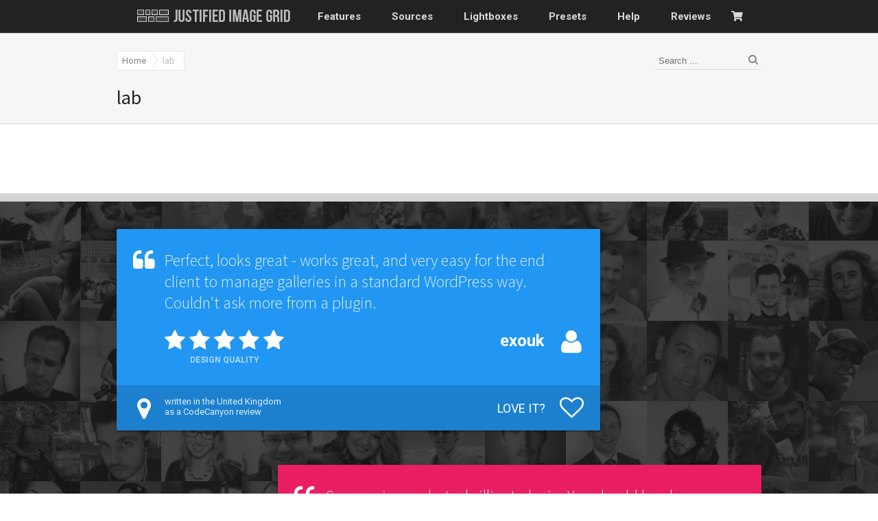

--- FILE ---
content_type: text/html; charset=UTF-8
request_url: https://justifiedgrid.com/attachment_tag/lab/
body_size: 23396
content:
<!DOCTYPE html><html
class xmlns=https://www.w3.org/1999/xhtml lang=en-US><head><meta
http-equiv="Content-Type" content="text/html; charset=utf-8"><title>lab Archives - Justified Image Grid - Premium WordPress Gallery</title><!--[if lte IE 8]> <script src=https://justifiedgrid.com/wp-content/themes/Avada/assets/js/html5shiv.js></script> <![endif]--><meta
name="viewport" content="width=device-width, initial-scale=1"><meta
name='robots' content='index, follow, max-image-preview:large, max-snippet:-1, max-video-preview:-1'><style>img:is([sizes="auto" i], [sizes^="auto," i]) { contain-intrinsic-size: 3000px 1500px }</style><link
rel=canonical href=https://justifiedgrid.com/attachment_tag/lab/ ><meta
property="og:locale" content="en_US"><meta
property="og:type" content="article"><meta
property="og:title" content="lab Archives - Justified Image Grid - Premium WordPress Gallery"><meta
property="og:url" content="https://justifiedgrid.com/attachment_tag/lab/"><meta
property="og:site_name" content="Justified Image Grid - Premium WordPress Gallery"><meta
property="og:image" content="https://justifiedgrid.com/wp-content/uploads/og-image-home-screenshot.jpg"><meta
property="og:image:width" content="1280"><meta
property="og:image:height" content="672"><meta
property="og:image:type" content="image/jpeg"> <script type=application/ld+json class=yoast-schema-graph>{"@context":"https://schema.org","@graph":[{"@type":"CollectionPage","@id":"https://justifiedgrid.com/attachment_tag/lab/","url":"https://justifiedgrid.com/attachment_tag/lab/","name":"lab Archives - Justified Image Grid - Premium WordPress Gallery","isPartOf":{"@id":"https://justifiedgrid.com/#website"},"breadcrumb":{"@id":"https://justifiedgrid.com/attachment_tag/lab/#breadcrumb"},"inLanguage":"en-US"},{"@type":"BreadcrumbList","@id":"https://justifiedgrid.com/attachment_tag/lab/#breadcrumb","itemListElement":[{"@type":"ListItem","position":1,"name":"Home","item":"https://justifiedgrid.com/"},{"@type":"ListItem","position":2,"name":"lab"}]},{"@type":"WebSite","@id":"https://justifiedgrid.com/#website","url":"https://justifiedgrid.com/","name":"Justified Image Grid - Premium WordPress Gallery","description":"Present your photos in all their glory, without cropping. Create beautiful photo grids from sources you already know.","potentialAction":[{"@type":"SearchAction","target":{"@type":"EntryPoint","urlTemplate":"https://justifiedgrid.com/?s={search_term_string}"},"query-input":{"@type":"PropertyValueSpecification","valueRequired":true,"valueName":"search_term_string"}}],"inLanguage":"en-US"}]}</script> <link
rel=dns-prefetch href=//fonts.googleapis.com><link
rel=alternate type=application/rss+xml title="Justified Image Grid - Premium WordPress Gallery &raquo; Feed" href=https://justifiedgrid.com/feed/ ><link
rel=alternate type=application/rss+xml title="Justified Image Grid - Premium WordPress Gallery &raquo; Comments Feed" href=https://justifiedgrid.com/comments/feed/ ><link
rel=alternate type=application/rss+xml title="Justified Image Grid - Premium WordPress Gallery &raquo; lab Att. Tag Feed" href=https://justifiedgrid.com/attachment_tag/lab/feed/ ><link
rel=stylesheet id=wp-block-library-css href='https://justifiedgrid.com/wp-includes/css/dist/block-library/style.min.css?ver=6.8.3' type=text/css media=all><style id=classic-theme-styles-inline-css>/*! This file is auto-generated */
.wp-block-button__link{color:#fff;background-color:#32373c;border-radius:9999px;box-shadow:none;text-decoration:none;padding:calc(.667em + 2px) calc(1.333em + 2px);font-size:1.125em}.wp-block-file__button{background:#32373c;color:#fff;text-decoration:none}</style><style id=global-styles-inline-css>/*<![CDATA[*/:root{--wp--preset--aspect-ratio--square: 1;--wp--preset--aspect-ratio--4-3: 4/3;--wp--preset--aspect-ratio--3-4: 3/4;--wp--preset--aspect-ratio--3-2: 3/2;--wp--preset--aspect-ratio--2-3: 2/3;--wp--preset--aspect-ratio--16-9: 16/9;--wp--preset--aspect-ratio--9-16: 9/16;--wp--preset--color--black: #000000;--wp--preset--color--cyan-bluish-gray: #abb8c3;--wp--preset--color--white: #ffffff;--wp--preset--color--pale-pink: #f78da7;--wp--preset--color--vivid-red: #cf2e2e;--wp--preset--color--luminous-vivid-orange: #ff6900;--wp--preset--color--luminous-vivid-amber: #fcb900;--wp--preset--color--light-green-cyan: #7bdcb5;--wp--preset--color--vivid-green-cyan: #00d084;--wp--preset--color--pale-cyan-blue: #8ed1fc;--wp--preset--color--vivid-cyan-blue: #0693e3;--wp--preset--color--vivid-purple: #9b51e0;--wp--preset--gradient--vivid-cyan-blue-to-vivid-purple: linear-gradient(135deg,rgba(6,147,227,1) 0%,rgb(155,81,224) 100%);--wp--preset--gradient--light-green-cyan-to-vivid-green-cyan: linear-gradient(135deg,rgb(122,220,180) 0%,rgb(0,208,130) 100%);--wp--preset--gradient--luminous-vivid-amber-to-luminous-vivid-orange: linear-gradient(135deg,rgba(252,185,0,1) 0%,rgba(255,105,0,1) 100%);--wp--preset--gradient--luminous-vivid-orange-to-vivid-red: linear-gradient(135deg,rgba(255,105,0,1) 0%,rgb(207,46,46) 100%);--wp--preset--gradient--very-light-gray-to-cyan-bluish-gray: linear-gradient(135deg,rgb(238,238,238) 0%,rgb(169,184,195) 100%);--wp--preset--gradient--cool-to-warm-spectrum: linear-gradient(135deg,rgb(74,234,220) 0%,rgb(151,120,209) 20%,rgb(207,42,186) 40%,rgb(238,44,130) 60%,rgb(251,105,98) 80%,rgb(254,248,76) 100%);--wp--preset--gradient--blush-light-purple: linear-gradient(135deg,rgb(255,206,236) 0%,rgb(152,150,240) 100%);--wp--preset--gradient--blush-bordeaux: linear-gradient(135deg,rgb(254,205,165) 0%,rgb(254,45,45) 50%,rgb(107,0,62) 100%);--wp--preset--gradient--luminous-dusk: linear-gradient(135deg,rgb(255,203,112) 0%,rgb(199,81,192) 50%,rgb(65,88,208) 100%);--wp--preset--gradient--pale-ocean: linear-gradient(135deg,rgb(255,245,203) 0%,rgb(182,227,212) 50%,rgb(51,167,181) 100%);--wp--preset--gradient--electric-grass: linear-gradient(135deg,rgb(202,248,128) 0%,rgb(113,206,126) 100%);--wp--preset--gradient--midnight: linear-gradient(135deg,rgb(2,3,129) 0%,rgb(40,116,252) 100%);--wp--preset--font-size--small: 13px;--wp--preset--font-size--medium: 20px;--wp--preset--font-size--large: 36px;--wp--preset--font-size--x-large: 42px;--wp--preset--spacing--20: 0.44rem;--wp--preset--spacing--30: 0.67rem;--wp--preset--spacing--40: 1rem;--wp--preset--spacing--50: 1.5rem;--wp--preset--spacing--60: 2.25rem;--wp--preset--spacing--70: 3.38rem;--wp--preset--spacing--80: 5.06rem;--wp--preset--shadow--natural: 6px 6px 9px rgba(0, 0, 0, 0.2);--wp--preset--shadow--deep: 12px 12px 50px rgba(0, 0, 0, 0.4);--wp--preset--shadow--sharp: 6px 6px 0px rgba(0, 0, 0, 0.2);--wp--preset--shadow--outlined: 6px 6px 0px -3px rgba(255, 255, 255, 1), 6px 6px rgba(0, 0, 0, 1);--wp--preset--shadow--crisp: 6px 6px 0px rgba(0, 0, 0, 1);}:where(.is-layout-flex){gap: 0.5em;}:where(.is-layout-grid){gap: 0.5em;}body .is-layout-flex{display: flex;}.is-layout-flex{flex-wrap: wrap;align-items: center;}.is-layout-flex > :is(*, div){margin: 0;}body .is-layout-grid{display: grid;}.is-layout-grid > :is(*, div){margin: 0;}:where(.wp-block-columns.is-layout-flex){gap: 2em;}:where(.wp-block-columns.is-layout-grid){gap: 2em;}:where(.wp-block-post-template.is-layout-flex){gap: 1.25em;}:where(.wp-block-post-template.is-layout-grid){gap: 1.25em;}.has-black-color{color: var(--wp--preset--color--black) !important;}.has-cyan-bluish-gray-color{color: var(--wp--preset--color--cyan-bluish-gray) !important;}.has-white-color{color: var(--wp--preset--color--white) !important;}.has-pale-pink-color{color: var(--wp--preset--color--pale-pink) !important;}.has-vivid-red-color{color: var(--wp--preset--color--vivid-red) !important;}.has-luminous-vivid-orange-color{color: var(--wp--preset--color--luminous-vivid-orange) !important;}.has-luminous-vivid-amber-color{color: var(--wp--preset--color--luminous-vivid-amber) !important;}.has-light-green-cyan-color{color: var(--wp--preset--color--light-green-cyan) !important;}.has-vivid-green-cyan-color{color: var(--wp--preset--color--vivid-green-cyan) !important;}.has-pale-cyan-blue-color{color: var(--wp--preset--color--pale-cyan-blue) !important;}.has-vivid-cyan-blue-color{color: var(--wp--preset--color--vivid-cyan-blue) !important;}.has-vivid-purple-color{color: var(--wp--preset--color--vivid-purple) !important;}.has-black-background-color{background-color: var(--wp--preset--color--black) !important;}.has-cyan-bluish-gray-background-color{background-color: var(--wp--preset--color--cyan-bluish-gray) !important;}.has-white-background-color{background-color: var(--wp--preset--color--white) !important;}.has-pale-pink-background-color{background-color: var(--wp--preset--color--pale-pink) !important;}.has-vivid-red-background-color{background-color: var(--wp--preset--color--vivid-red) !important;}.has-luminous-vivid-orange-background-color{background-color: var(--wp--preset--color--luminous-vivid-orange) !important;}.has-luminous-vivid-amber-background-color{background-color: var(--wp--preset--color--luminous-vivid-amber) !important;}.has-light-green-cyan-background-color{background-color: var(--wp--preset--color--light-green-cyan) !important;}.has-vivid-green-cyan-background-color{background-color: var(--wp--preset--color--vivid-green-cyan) !important;}.has-pale-cyan-blue-background-color{background-color: var(--wp--preset--color--pale-cyan-blue) !important;}.has-vivid-cyan-blue-background-color{background-color: var(--wp--preset--color--vivid-cyan-blue) !important;}.has-vivid-purple-background-color{background-color: var(--wp--preset--color--vivid-purple) !important;}.has-black-border-color{border-color: var(--wp--preset--color--black) !important;}.has-cyan-bluish-gray-border-color{border-color: var(--wp--preset--color--cyan-bluish-gray) !important;}.has-white-border-color{border-color: var(--wp--preset--color--white) !important;}.has-pale-pink-border-color{border-color: var(--wp--preset--color--pale-pink) !important;}.has-vivid-red-border-color{border-color: var(--wp--preset--color--vivid-red) !important;}.has-luminous-vivid-orange-border-color{border-color: var(--wp--preset--color--luminous-vivid-orange) !important;}.has-luminous-vivid-amber-border-color{border-color: var(--wp--preset--color--luminous-vivid-amber) !important;}.has-light-green-cyan-border-color{border-color: var(--wp--preset--color--light-green-cyan) !important;}.has-vivid-green-cyan-border-color{border-color: var(--wp--preset--color--vivid-green-cyan) !important;}.has-pale-cyan-blue-border-color{border-color: var(--wp--preset--color--pale-cyan-blue) !important;}.has-vivid-cyan-blue-border-color{border-color: var(--wp--preset--color--vivid-cyan-blue) !important;}.has-vivid-purple-border-color{border-color: var(--wp--preset--color--vivid-purple) !important;}.has-vivid-cyan-blue-to-vivid-purple-gradient-background{background: var(--wp--preset--gradient--vivid-cyan-blue-to-vivid-purple) !important;}.has-light-green-cyan-to-vivid-green-cyan-gradient-background{background: var(--wp--preset--gradient--light-green-cyan-to-vivid-green-cyan) !important;}.has-luminous-vivid-amber-to-luminous-vivid-orange-gradient-background{background: var(--wp--preset--gradient--luminous-vivid-amber-to-luminous-vivid-orange) !important;}.has-luminous-vivid-orange-to-vivid-red-gradient-background{background: var(--wp--preset--gradient--luminous-vivid-orange-to-vivid-red) !important;}.has-very-light-gray-to-cyan-bluish-gray-gradient-background{background: var(--wp--preset--gradient--very-light-gray-to-cyan-bluish-gray) !important;}.has-cool-to-warm-spectrum-gradient-background{background: var(--wp--preset--gradient--cool-to-warm-spectrum) !important;}.has-blush-light-purple-gradient-background{background: var(--wp--preset--gradient--blush-light-purple) !important;}.has-blush-bordeaux-gradient-background{background: var(--wp--preset--gradient--blush-bordeaux) !important;}.has-luminous-dusk-gradient-background{background: var(--wp--preset--gradient--luminous-dusk) !important;}.has-pale-ocean-gradient-background{background: var(--wp--preset--gradient--pale-ocean) !important;}.has-electric-grass-gradient-background{background: var(--wp--preset--gradient--electric-grass) !important;}.has-midnight-gradient-background{background: var(--wp--preset--gradient--midnight) !important;}.has-small-font-size{font-size: var(--wp--preset--font-size--small) !important;}.has-medium-font-size{font-size: var(--wp--preset--font-size--medium) !important;}.has-large-font-size{font-size: var(--wp--preset--font-size--large) !important;}.has-x-large-font-size{font-size: var(--wp--preset--font-size--x-large) !important;}
:where(.wp-block-post-template.is-layout-flex){gap: 1.25em;}:where(.wp-block-post-template.is-layout-grid){gap: 1.25em;}
:where(.wp-block-columns.is-layout-flex){gap: 2em;}:where(.wp-block-columns.is-layout-grid){gap: 2em;}
:root :where(.wp-block-pullquote){font-size: 1.5em;line-height: 1.6;}/*]]>*/</style><link
rel=stylesheet id=basswp-style-css href='https://justifiedgrid.com/wp-content/plugins/bootstrap-affix-scrollspy/css/basswp.css?ver=6.8.3' type=text/css media=all><link
rel=stylesheet id=foobox-min-css href='https://justifiedgrid.com/wp-content/plugins/fooboxV2/css/foobox.min.css?ver=2.3.2.19' type=text/css media=all><link
rel=stylesheet id=rs-plugin-settings-css href='https://justifiedgrid.com/wp-content/plugins/revslider/public/assets/css/rs6.css?ver=6.0.9' type=text/css media=all><style id=rs-plugin-settings-inline-css>#rs-demo-id {}</style><style id=woocommerce-inline-inline-css>.woocommerce form .form-row .required { visibility: visible; }</style><link
rel=stylesheet id=brands-styles-css href='https://justifiedgrid.com/wp-content/plugins/woocommerce/assets/css/brands.css?ver=10.3.7' type=text/css media=all><link
rel=stylesheet id=avada-google-fonts-css href='https://fonts.googleapis.com/css?family=Roboto%3A300%2C400%2C400italic%2C700%2C700italic%3Alatin%2Cgreek-ext%2Ccyrillic%2Clatin-ext%2Cgreek%2Ccyrillic-ext%2Cvietnamese%7CSource+Sans+Pro%3A300%2C400%2C400italic%2C700%2C700italic%3Alatin%2Cgreek-ext%2Ccyrillic%2Clatin-ext%2Cgreek%2Ccyrillic-ext%2Cvietnamese%7CPT+Sans%3A300%2C400%2C400italic%2C700%2C700italic%3Alatin%2Cgreek-ext%2Ccyrillic%2Clatin-ext%2Cgreek%2Ccyrillic-ext%2Cvietnamese&#038;ver=6.8.3' type=text/css media=all><link
rel=stylesheet id=avada-stylesheet-css href='https://justifiedgrid.com/wp-content/themes/Avada-Child-Theme/style.css?ver=6.8.3' type=text/css media=all>
<!--[if lte IE 9]><link
rel=stylesheet id=avada-shortcodes-css href='https://justifiedgrid.com/wp-content/themes/Avada/shortcodes.css?ver=6.8.3' type=text/css media=all>
<![endif]--><link
rel=stylesheet id=fontawesome-css href='https://justifiedgrid.com/wp-content/themes/Avada/assets/fonts/fontawesome/font-awesome.css?ver=6.8.3' type=text/css media=all>
<!--[if lte IE 9]><link
rel=stylesheet id=avada-IE-fontawesome-css href='https://justifiedgrid.com/wp-content/themes/Avada/assets/fonts/fontawesome/font-awesome.css?ver=6.8.3' type=text/css media=all>
<![endif]-->
<!--[if lte IE 8]><link
rel=stylesheet id=avada-IE8-css href='https://justifiedgrid.com/wp-content/themes/Avada/assets/css/ie8.css?ver=6.8.3' type=text/css media=all>
<![endif]-->
<!--[if IE]><link
rel=stylesheet id=avada-IE-css href='https://justifiedgrid.com/wp-content/themes/Avada/assets/css/ie.css?ver=6.8.3' type=text/css media=all>
<![endif]--><link
rel=stylesheet id=avada-animations-css href='https://justifiedgrid.com/wp-content/themes/Avada/animations.css?ver=6.8.3' type=text/css media=all><link
rel=stylesheet id=avada-woocommerce-css href='https://justifiedgrid.com/wp-content/themes/Avada/assets/css/woocommerce.css?ver=6.8.3' type=text/css media=all><link
rel=stylesheet id=avada-dynamic-css-css href='//justifiedgrid.com/wp-content/uploads/avada-styles/avada-global.css?timestamp=1718982390&#038;ver=6.8.3' type=text/css media=all><link
rel=stylesheet id=ubermenu-css href='https://justifiedgrid.com/wp-content/plugins/ubermenu/pro/assets/css/ubermenu.min.css?ver=3.6.0.1' type=text/css media=all><link
rel=stylesheet id=ubermenu-grey-white-css href='https://justifiedgrid.com/wp-content/plugins/ubermenu/assets/css/skins/blackwhite.css?ver=6.8.3' type=text/css media=all><link
rel=stylesheet id=ubermenu-font-awesome-all-css href='https://justifiedgrid.com/wp-content/plugins/ubermenu/assets/fontawesome/css/all.min.css?ver=6.8.3' type=text/css media=all><link
rel=stylesheet id=WPTP_css-css href='https://justifiedgrid.com/wp-content/plugins/wp-tutsplus-plugin/style.css?ver=6.8.3' type=text/css media=all> <script src="https://justifiedgrid.com/wp-includes/js/jquery/jquery.min.js?ver=3.7.1" id=jquery-core-js></script> <script src="https://justifiedgrid.com/wp-includes/js/jquery/jquery-migrate.min.js?ver=3.4.1" id=jquery-migrate-js></script> <script src="https://justifiedgrid.com/wp-content/plugins/woocommerce/assets/js/jquery-blockui/jquery.blockUI.min.js?ver=2.7.0-wc.10.3.7" id=wc-jquery-blockui-js defer=defer data-wp-strategy=defer></script> <script id=wc-add-to-cart-js-extra>var wc_add_to_cart_params = {"ajax_url":"\/wp-admin\/admin-ajax.php","wc_ajax_url":"\/?wc-ajax=%%endpoint%%","i18n_view_cart":"View cart","cart_url":"https:\/\/justifiedgrid.com","is_cart":"","cart_redirect_after_add":"no"};</script> <script src="https://justifiedgrid.com/wp-content/plugins/woocommerce/assets/js/frontend/add-to-cart.min.js?ver=10.3.7" id=wc-add-to-cart-js defer=defer data-wp-strategy=defer></script> <script src="https://justifiedgrid.com/wp-content/plugins/woocommerce/assets/js/js-cookie/js.cookie.min.js?ver=2.1.4-wc.10.3.7" id=wc-js-cookie-js defer=defer data-wp-strategy=defer></script> <script id=woocommerce-js-extra>var woocommerce_params = {"ajax_url":"\/wp-admin\/admin-ajax.php","wc_ajax_url":"\/?wc-ajax=%%endpoint%%","i18n_password_show":"Show password","i18n_password_hide":"Hide password"};</script> <script src="https://justifiedgrid.com/wp-content/plugins/woocommerce/assets/js/frontend/woocommerce.min.js?ver=10.3.7" id=woocommerce-js defer=defer data-wp-strategy=defer></script> <link
rel=https://api.w.org/ href=https://justifiedgrid.com/wp-json/ ><link
rel=alternate title=JSON type=application/json href=https://justifiedgrid.com/wp-json/wp/v2/attachment_tag/700><link
rel=EditURI type=application/rsd+xml title=RSD href=https://justifiedgrid.com/xmlrpc.php?rsd><meta
name="generator" content="WordPress 6.8.3"><meta
name="generator" content="WooCommerce 10.3.7"><style id=ubermenu-custom-generated-css>/** Font Awesome 4 Compatibility **/
.fa{font-style:normal;font-variant:normal;font-weight:normal;font-family:FontAwesome;}

/** UberMenu Responsive Styles (Breakpoint Setting) **/
@media screen and (min-width: 960px){
  .ubermenu{ display:block !important; } .ubermenu-responsive .ubermenu-item.ubermenu-hide-desktop{ display:none !important; } .ubermenu-responsive.ubermenu-retractors-responsive .ubermenu-retractor-mobile{ display:none; }   /* Force current submenu always open but below others */ .ubermenu-force-current-submenu .ubermenu-item-level-0.ubermenu-current-menu-item > .ubermenu-submenu-drop, .ubermenu-force-current-submenu .ubermenu-item-level-0.ubermenu-current-menu-ancestor > .ubermenu-submenu-drop {     display: block!important;     opacity: 1!important;     visibility: visible!important;     margin: 0!important;     top: auto!important;     height: auto;     z-index:19; }   /* Invert Horizontal menu to make subs go up */ .ubermenu-invert.ubermenu-horizontal .ubermenu-item-level-0 > .ubermenu-submenu-drop{      top:auto;      bottom:100%; } .ubermenu-invert.ubermenu-horizontal.ubermenu-sub-indicators .ubermenu-item-level-0.ubermenu-has-submenu-drop > .ubermenu-target > .ubermenu-sub-indicator{ transform:rotate(180deg); } /* Make second level flyouts fly up */ .ubermenu-invert.ubermenu-horizontal .ubermenu-submenu .ubermenu-item.ubermenu-active > .ubermenu-submenu-type-flyout{     top:auto;     bottom:0; } /* Clip the submenus properly when inverted */ .ubermenu-invert.ubermenu-horizontal .ubermenu-item-level-0 > .ubermenu-submenu-drop{     clip: rect(-5000px,5000px,auto,-5000px); }    /* Invert Vertical menu to make subs go left */ .ubermenu-invert.ubermenu-vertical .ubermenu-item-level-0 > .ubermenu-submenu-drop{   right:100%;   left:auto; } .ubermenu-invert.ubermenu-vertical.ubermenu-sub-indicators .ubermenu-item-level-0.ubermenu-item-has-children > .ubermenu-target > .ubermenu-sub-indicator{   right:auto;   left:10px; transform:rotate(90deg); } .ubermenu-vertical.ubermenu-invert .ubermenu-item > .ubermenu-submenu-drop {   clip: rect(-5000px,5000px,5000px,-5000px); } /* Vertical Flyout > Flyout */ .ubermenu-vertical.ubermenu-invert.ubermenu-sub-indicators .ubermenu-has-submenu-drop > .ubermenu-target{   padding-left:25px; } .ubermenu-vertical.ubermenu-invert .ubermenu-item > .ubermenu-target > .ubermenu-sub-indicator {   right:auto;   left:10px;   transform:rotate(90deg); } .ubermenu-vertical.ubermenu-invert .ubermenu-item > .ubermenu-submenu-drop.ubermenu-submenu-type-flyout, .ubermenu-vertical.ubermenu-invert .ubermenu-submenu-type-flyout > .ubermenu-item > .ubermenu-submenu-drop {   right: 100%;   left: auto; }  .ubermenu-responsive-toggle{ display:none; }
}
@media screen and (max-width: 959px){
   .ubermenu-responsive-toggle, .ubermenu-sticky-toggle-wrapper { display: block; }  .ubermenu-responsive{ width:100%; max-height:500px; visibility:visible; overflow:visible;  -webkit-transition:max-height 1s ease-in; transition:max-height .3s ease-in; } .ubermenu-responsive.ubermenu-items-align-center{     text-align:left; } .ubermenu-responsive.ubermenu{ margin:0; } .ubermenu-responsive.ubermenu .ubermenu-nav{ display:block; }  .ubermenu-responsive.ubermenu-responsive-nocollapse, .ubermenu-repsonsive.ubermenu-no-transitions{ display:block; max-height:none; }  .ubermenu-responsive.ubermenu-responsive-collapse{ max-height:none; visibility:visible; overflow:visible; } .ubermenu-responsive.ubermenu-responsive-collapse{ max-height:0; overflow:hidden !important; visibility:hidden; } .ubermenu-responsive.ubermenu-in-transition, .ubermenu-responsive.ubermenu-in-transition .ubermenu-nav{ overflow:hidden !important; visibility:visible; } .ubermenu-responsive.ubermenu-responsive-collapse:not(.ubermenu-in-transition){ border-top-width:0; border-bottom-width:0; } .ubermenu-responsive.ubermenu-responsive-collapse .ubermenu-item .ubermenu-submenu{ display:none; }  .ubermenu-responsive .ubermenu-item-level-0{ width:50%; } .ubermenu-responsive.ubermenu-responsive-single-column .ubermenu-item-level-0{ float:none; clear:both; width:100%; } .ubermenu-responsive .ubermenu-item.ubermenu-item-level-0 > .ubermenu-target{ border:none; box-shadow:none; } .ubermenu-responsive .ubermenu-item.ubermenu-has-submenu-flyout{ position:static; } .ubermenu-responsive.ubermenu-sub-indicators .ubermenu-submenu-type-flyout .ubermenu-has-submenu-drop > .ubermenu-target > .ubermenu-sub-indicator{ transform:rotate(0); right:10px; left:auto; } .ubermenu-responsive .ubermenu-nav .ubermenu-item .ubermenu-submenu.ubermenu-submenu-drop{ width:100%; min-width:100%; max-width:100%; top:auto; left:0 !important; } .ubermenu-responsive.ubermenu-has-border .ubermenu-nav .ubermenu-item .ubermenu-submenu.ubermenu-submenu-drop{ left: -1px !important; /* For borders */ } .ubermenu-responsive .ubermenu-submenu.ubermenu-submenu-type-mega > .ubermenu-item.ubermenu-column{ min-height:0; border-left:none;  float:left; /* override left/center/right content alignment */ display:block; } .ubermenu-responsive .ubermenu-item.ubermenu-active > .ubermenu-submenu.ubermenu-submenu-type-mega{     max-height:none;     height:auto;/*prevent overflow scrolling since android is still finicky*/     overflow:visible; } .ubermenu-responsive.ubermenu-transition-slide .ubermenu-item.ubermenu-in-transition > .ubermenu-submenu-drop{ max-height:1000px; /* because of slide transition */ } .ubermenu .ubermenu-submenu-type-flyout .ubermenu-submenu-type-mega{ min-height:0; } .ubermenu.ubermenu-responsive .ubermenu-column, .ubermenu.ubermenu-responsive .ubermenu-column-auto{ min-width:50%; } .ubermenu.ubermenu-responsive .ubermenu-autoclear > .ubermenu-column{ clear:none; } .ubermenu.ubermenu-responsive .ubermenu-column:nth-of-type(2n+1){ clear:both; } .ubermenu.ubermenu-responsive .ubermenu-submenu-retractor-top:not(.ubermenu-submenu-retractor-top-2) .ubermenu-column:nth-of-type(2n+1){ clear:none; } .ubermenu.ubermenu-responsive .ubermenu-submenu-retractor-top:not(.ubermenu-submenu-retractor-top-2) .ubermenu-column:nth-of-type(2n+2){ clear:both; }  .ubermenu-responsive-single-column-subs .ubermenu-submenu .ubermenu-item { float: none; clear: both; width: 100%; min-width: 100%; }   .ubermenu.ubermenu-responsive .ubermenu-tabs, .ubermenu.ubermenu-responsive .ubermenu-tabs-group, .ubermenu.ubermenu-responsive .ubermenu-tab, .ubermenu.ubermenu-responsive .ubermenu-tab-content-panel{ /** TABS SHOULD BE 100%  ACCORDION */ width:100%; min-width:100%; max-width:100%; left:0; } .ubermenu.ubermenu-responsive .ubermenu-tabs, .ubermenu.ubermenu-responsive .ubermenu-tab-content-panel{ min-height:0 !important;/* Override Inline Style from JS */ } .ubermenu.ubermenu-responsive .ubermenu-tabs{ z-index:15; } .ubermenu.ubermenu-responsive .ubermenu-tab-content-panel{ z-index:20; } /* Tab Layering */ .ubermenu-responsive .ubermenu-tab{ position:relative; } .ubermenu-responsive .ubermenu-tab.ubermenu-active{ position:relative; z-index:20; } .ubermenu-responsive .ubermenu-tab > .ubermenu-target{ border-width:0 0 1px 0; } .ubermenu-responsive.ubermenu-sub-indicators .ubermenu-tabs > .ubermenu-tabs-group > .ubermenu-tab.ubermenu-has-submenu-drop > .ubermenu-target > .ubermenu-sub-indicator{ transform:rotate(0); right:10px; left:auto; }  .ubermenu-responsive .ubermenu-tabs > .ubermenu-tabs-group > .ubermenu-tab > .ubermenu-tab-content-panel{ top:auto; border-width:1px; } .ubermenu-responsive .ubermenu-tab-layout-bottom > .ubermenu-tabs-group{ /*position:relative;*/ }   .ubermenu-reponsive .ubermenu-item-level-0 > .ubermenu-submenu-type-stack{ /* Top Level Stack Columns */ position:relative; }  .ubermenu-responsive .ubermenu-submenu-type-stack .ubermenu-column, .ubermenu-responsive .ubermenu-submenu-type-stack .ubermenu-column-auto{ /* Stack Columns */ width:100%; max-width:100%; }   .ubermenu-responsive .ubermenu-item-mini{ /* Mini items */ min-width:0; width:auto; float:left; clear:none !important; } .ubermenu-responsive .ubermenu-item.ubermenu-item-mini > a.ubermenu-target{ padding-left:20px; padding-right:20px; }   .ubermenu-responsive .ubermenu-item.ubermenu-hide-mobile{ /* Hiding items */ display:none !important; }  .ubermenu-responsive.ubermenu-hide-bkgs .ubermenu-submenu.ubermenu-submenu-bkg-img{ /** Hide Background Images in Submenu */ background-image:none; } .ubermenu.ubermenu-responsive .ubermenu-item-level-0.ubermenu-item-mini{ min-width:0; width:auto; } .ubermenu-vertical .ubermenu-item.ubermenu-item-level-0{ width:100%; } .ubermenu-vertical.ubermenu-sub-indicators .ubermenu-item-level-0.ubermenu-item-has-children > .ubermenu-target > .ubermenu-sub-indicator{ right:10px; left:auto; transform:rotate(0); } .ubermenu-vertical .ubermenu-item.ubermenu-item-level-0.ubermenu-relative.ubermenu-active > .ubermenu-submenu-drop.ubermenu-submenu-align-vertical_parent_item{     top:auto; }   .ubermenu.ubermenu-responsive .ubermenu-tabs{     position:static; } /* Tabs on Mobile with mouse (but not click) - leave space to hover off */ .ubermenu:not(.ubermenu-is-mobile):not(.ubermenu-submenu-indicator-closes) .ubermenu-submenu .ubermenu-tab[data-ubermenu-trigger="mouseover"] .ubermenu-tab-content-panel, .ubermenu:not(.ubermenu-is-mobile):not(.ubermenu-submenu-indicator-closes) .ubermenu-submenu .ubermenu-tab[data-ubermenu-trigger="hover_intent"] .ubermenu-tab-content-panel{     margin-left:6%; width:94%; min-width:94%; }  /* Sub indicator close visibility */ .ubermenu.ubermenu-submenu-indicator-closes .ubermenu-active > .ubermenu-target > .ubermenu-sub-indicator-close{ display:block; } .ubermenu.ubermenu-submenu-indicator-closes .ubermenu-active > .ubermenu-target > .ubermenu-sub-indicator{ display:none; }  .ubermenu .ubermenu-tabs .ubermenu-tab-content-panel{     box-shadow: 0 5px 10px rgba(0,0,0,.075); }  .ubermenu-responsive-toggle{ display:block; }
}
@media screen and (max-width: 480px){
  .ubermenu.ubermenu-responsive .ubermenu-item-level-0{ width:100%; } .ubermenu.ubermenu-responsive .ubermenu-column, .ubermenu.ubermenu-responsive .ubermenu-column-auto{ min-width:100%; } .ubermenu .ubermenu-autocolumn:not(:first-child), .ubermenu .ubermenu-autocolumn:not(:first-child) .ubermenu-submenu-type-stack{     padding-top:0; } .ubermenu .ubermenu-autocolumn:not(:last-child), .ubermenu .ubermenu-autocolumn:not(:last-child) .ubermenu-submenu-type-stack{     padding-bottom:0; } .ubermenu .ubermenu-autocolumn > .ubermenu-submenu-type-stack > .ubermenu-item-normal:first-child{     margin-top:0; } 
}


/** UberMenu Custom Menu Styles (Customizer) **/
/* main */
 .ubermenu-main .ubermenu-item .ubermenu-submenu-drop { -webkit-transition-duration:300ms; -ms-transition-duration:300ms; transition-duration:300ms; }
 .ubermenu-main .ubermenu-nav { max-width:1500px; }
 .ubermenu.ubermenu-main:not(.ubermenu-responsive-collapse) { max-height:2000px; }
 .ubermenu-main .ubermenu-item-level-0 > .ubermenu-target { font-size:15px; text-transform:none; }
 .ubermenu-main .ubermenu-nav .ubermenu-item.ubermenu-item-level-0 > .ubermenu-target { font-weight:bold; }
 .ubermenu-main .ubermenu-item-level-0.ubermenu-current-menu-item > .ubermenu-target, .ubermenu-main .ubermenu-item-level-0.ubermenu-current-menu-parent > .ubermenu-target, .ubermenu-main .ubermenu-item-level-0.ubermenu-current-menu-ancestor > .ubermenu-target { color:#ffffff; background:#111111; }
 .ubermenu.ubermenu-main .ubermenu-item-level-0:hover > .ubermenu-target, .ubermenu-main .ubermenu-item-level-0.ubermenu-active > .ubermenu-target { background:#333333; }
 .ubermenu-main .ubermenu-submenu.ubermenu-submenu-drop { background-color:#333333; color:#d9d9d9; }
 .ubermenu-main .ubermenu-submenu .ubermenu-highlight { color:#ffffff; }
 .ubermenu-main .ubermenu-item-normal > .ubermenu-target,.ubermenu-main .ubermenu-submenu .ubermenu-target,.ubermenu-main .ubermenu-submenu .ubermenu-nonlink,.ubermenu-main .ubermenu-submenu .ubermenu-widget,.ubermenu-main .ubermenu-submenu .ubermenu-custom-content-padded,.ubermenu-main .ubermenu-submenu .ubermenu-retractor,.ubermenu-main .ubermenu-submenu .ubermenu-colgroup .ubermenu-column,.ubermenu-main .ubermenu-submenu.ubermenu-submenu-type-stack > .ubermenu-item-normal > .ubermenu-target,.ubermenu-main .ubermenu-submenu.ubermenu-submenu-padded { padding:10px 18px; }
 .ubermenu .ubermenu-grid-row { padding-right:10px 18px; }
 .ubermenu .ubermenu-grid-row .ubermenu-target { padding-right:0; }
 .ubermenu-main .ubermenu-submenu .ubermenu-item-header > .ubermenu-target, .ubermenu-main .ubermenu-tab > .ubermenu-target { font-size:14px; }
 .ubermenu-main .ubermenu-submenu .ubermenu-item-header > .ubermenu-target { color:#d9d9d9; }
 .ubermenu-main .ubermenu-submenu .ubermenu-item-header > .ubermenu-target:hover { color:#ffffff; }
 .ubermenu-main .ubermenu-submenu .ubermenu-item-header.ubermenu-current-menu-item > .ubermenu-target { color:#ffffff; }
 .ubermenu-main .ubermenu-nav .ubermenu-submenu .ubermenu-item-header > .ubermenu-target { font-weight:bold; }
 .ubermenu-main .ubermenu-submenu .ubermenu-item-header.ubermenu-has-submenu-stack > .ubermenu-target { border-bottom:1px solid #d9d9d9; }
 .ubermenu-main .ubermenu-item-normal > .ubermenu-target { color:#d9d9d9; font-size:14px; }
 .ubermenu.ubermenu-main .ubermenu-item-normal > .ubermenu-target:hover { color:#ffffff; }
 .ubermenu-main .ubermenu-item-normal.ubermenu-current-menu-item > .ubermenu-target { color:#ffffff; }
 .ubermenu.ubermenu-main .ubermenu-item-normal > .ubermenu-target:hover, .ubermenu.ubermenu-main .ubermenu-item-normal.ubermenu-active > .ubermenu-target { background-color:#444444; }
 .ubermenu-main .ubermenu-item-level-0.ubermenu-has-submenu-drop > .ubermenu-target:after { color:#d9d9d9; }
 .ubermenu-main .ubermenu-submenu .ubermenu-has-submenu-drop > .ubermenu-target:after { color:#ffffff; }
 .ubermenu-main .ubermenu-item-level-0 > .ubermenu-target.ubermenu-item-layout-icon_top, .ubermenu-main .ubermenu-item-level-0 > .ubermenu-target.ubermenu-item-layout-icon_bottom { padding-top:20px; padding-bottom:20px; padding-left:20px; padding-right:20px; }
 .ubermenu-main .ubermenu-item-header > .ubermenu-target.ubermenu-item-layout-icon_top, .ubermenu-main .ubermenu-item-header > .ubermenu-target.ubermenu-item-layout-icon_bottom { padding-top:20px; padding-bottom:20px; padding-left:20px; padding-right:20px; }
 .ubermenu-main .ubermenu-item-normal > .ubermenu-target .ubermenu-icon { font-size:14px; }
 .ubermenu-main .ubermenu-item-normal > .ubermenu-target.ubermenu-item-layout-icon_top, .ubermenu-main .ubermenu-item-normal > .ubermenu-target.ubermenu-item-layout-icon_bottom { padding-top:20px; padding-bottom:20px; padding-left:20px; padding-right:20px; }
 .ubermenu-main.ubermenu-sticky .ubermenu-nav { width:1500px; max-width:100%; margin:0 auto; float:none; }
 .ubermenu-main, .ubermenu-responsive-toggle-main { position:fixed; top:0; }


/** UberMenu Custom Menu Item Styles (Menu Item Settings) **/
/* 6753 */   .ubermenu .ubermenu-submenu.ubermenu-submenu-id-6753 { min-width:700px; }
/* 6774 */   .ubermenu .ubermenu-item.ubermenu-item-6774 > .ubermenu-target { color:#d9d9d9; }
             .ubermenu .ubermenu-item.ubermenu-item-6774.ubermenu-active > .ubermenu-target, .ubermenu .ubermenu-item.ubermenu-item-6774 > .ubermenu-target:hover, .ubermenu .ubermenu-submenu .ubermenu-item.ubermenu-item-6774.ubermenu-active > .ubermenu-target, .ubermenu .ubermenu-submenu .ubermenu-item.ubermenu-item-6774 > .ubermenu-target:hover { background:#d90070; }
             .ubermenu .ubermenu-item.ubermenu-item-6774.ubermenu-active > .ubermenu-target, .ubermenu .ubermenu-item.ubermenu-item-6774:hover > .ubermenu-target, .ubermenu .ubermenu-submenu .ubermenu-item.ubermenu-item-6774.ubermenu-active > .ubermenu-target, .ubermenu .ubermenu-submenu .ubermenu-item.ubermenu-item-6774:hover > .ubermenu-target { color:#ffffff; }
             .ubermenu .ubermenu-submenu.ubermenu-submenu-id-6774 { background-color:#d90070; }
             .ubermenu .ubermenu-submenu.ubermenu-submenu-id-6774 .ubermenu-target, .ubermenu .ubermenu-submenu.ubermenu-submenu-id-6774 .ubermenu-target > .ubermenu-target-description { color:#ffe5f3; }
/* 6772 */   .ubermenu .ubermenu-item.ubermenu-item-6772 > .ubermenu-target { color:#d9d9d9; }
             .ubermenu .ubermenu-item.ubermenu-item-6772.ubermenu-active > .ubermenu-target, .ubermenu .ubermenu-item.ubermenu-item-6772 > .ubermenu-target:hover, .ubermenu .ubermenu-submenu .ubermenu-item.ubermenu-item-6772.ubermenu-active > .ubermenu-target, .ubermenu .ubermenu-submenu .ubermenu-item.ubermenu-item-6772 > .ubermenu-target:hover { background:#d95b29; }
             .ubermenu .ubermenu-item.ubermenu-item-6772.ubermenu-active > .ubermenu-target, .ubermenu .ubermenu-item.ubermenu-item-6772:hover > .ubermenu-target, .ubermenu .ubermenu-submenu .ubermenu-item.ubermenu-item-6772.ubermenu-active > .ubermenu-target, .ubermenu .ubermenu-submenu .ubermenu-item.ubermenu-item-6772:hover > .ubermenu-target { color:#ffffff; }
             .ubermenu .ubermenu-submenu.ubermenu-submenu-id-6772 { background-color:#d95b29; }
             .ubermenu .ubermenu-submenu.ubermenu-submenu-id-6772 .ubermenu-target, .ubermenu .ubermenu-submenu.ubermenu-submenu-id-6772 .ubermenu-target > .ubermenu-target-description { color:#ffede5; }
/* 6762 */   .ubermenu .ubermenu-item.ubermenu-item-6762 > .ubermenu-target { color:#d9d9d9; }
             .ubermenu .ubermenu-item.ubermenu-item-6762.ubermenu-active > .ubermenu-target, .ubermenu .ubermenu-item.ubermenu-item-6762 > .ubermenu-target:hover, .ubermenu .ubermenu-submenu .ubermenu-item.ubermenu-item-6762.ubermenu-active > .ubermenu-target, .ubermenu .ubermenu-submenu .ubermenu-item.ubermenu-item-6762 > .ubermenu-target:hover { background:#3b5998; }
             .ubermenu .ubermenu-item.ubermenu-item-6762.ubermenu-active > .ubermenu-target, .ubermenu .ubermenu-item.ubermenu-item-6762:hover > .ubermenu-target, .ubermenu .ubermenu-submenu .ubermenu-item.ubermenu-item-6762.ubermenu-active > .ubermenu-target, .ubermenu .ubermenu-submenu .ubermenu-item.ubermenu-item-6762:hover > .ubermenu-target { color:#ffffff; }
             .ubermenu .ubermenu-submenu.ubermenu-submenu-id-6762 { background-color:#3b5998; }
             .ubermenu .ubermenu-submenu.ubermenu-submenu-id-6762 .ubermenu-target, .ubermenu .ubermenu-submenu.ubermenu-submenu-id-6762 .ubermenu-target > .ubermenu-target-description { color:#e5eeff; }
/* 11399 */  .ubermenu .ubermenu-item.ubermenu-item-11399 > .ubermenu-target { color:#d9d9d9; }
             .ubermenu .ubermenu-item.ubermenu-item-11399.ubermenu-active > .ubermenu-target, .ubermenu .ubermenu-item.ubermenu-item-11399 > .ubermenu-target:hover, .ubermenu .ubermenu-submenu .ubermenu-item.ubermenu-item-11399.ubermenu-active > .ubermenu-target, .ubermenu .ubermenu-submenu .ubermenu-item.ubermenu-item-11399 > .ubermenu-target:hover { background:#0073a4; }
             .ubermenu .ubermenu-item.ubermenu-item-11399.ubermenu-active > .ubermenu-target, .ubermenu .ubermenu-item.ubermenu-item-11399:hover > .ubermenu-target, .ubermenu .ubermenu-submenu .ubermenu-item.ubermenu-item-11399.ubermenu-active > .ubermenu-target, .ubermenu .ubermenu-submenu .ubermenu-item.ubermenu-item-11399:hover > .ubermenu-target { color:#ffffff; }
             .ubermenu .ubermenu-submenu.ubermenu-submenu-id-11399 { background-color:#0073a4; }
             .ubermenu .ubermenu-submenu.ubermenu-submenu-id-11399 .ubermenu-target, .ubermenu .ubermenu-submenu.ubermenu-submenu-id-11399 .ubermenu-target > .ubermenu-target-description { color:#e5f7ff; }
/* 11401 */  .ubermenu .ubermenu-item.ubermenu-item-11401 > .ubermenu-target { color:#d9d9d9; }
             .ubermenu .ubermenu-item.ubermenu-item-11401.ubermenu-active > .ubermenu-target, .ubermenu .ubermenu-item.ubermenu-item-11401 > .ubermenu-target:hover, .ubermenu .ubermenu-submenu .ubermenu-item.ubermenu-item-11401.ubermenu-active > .ubermenu-target, .ubermenu .ubermenu-submenu .ubermenu-item.ubermenu-item-11401 > .ubermenu-target:hover { background:#3b5998; }
             .ubermenu .ubermenu-item.ubermenu-item-11401.ubermenu-active > .ubermenu-target, .ubermenu .ubermenu-item.ubermenu-item-11401:hover > .ubermenu-target, .ubermenu .ubermenu-submenu .ubermenu-item.ubermenu-item-11401.ubermenu-active > .ubermenu-target, .ubermenu .ubermenu-submenu .ubermenu-item.ubermenu-item-11401:hover > .ubermenu-target { color:#ffffff; }
             .ubermenu .ubermenu-submenu.ubermenu-submenu-id-11401 { background-color:#3b5998; }
             .ubermenu .ubermenu-submenu.ubermenu-submenu-id-11401 .ubermenu-target, .ubermenu .ubermenu-submenu.ubermenu-submenu-id-11401 .ubermenu-target > .ubermenu-target-description { color:#e5eeff; }
/* 11402 */  .ubermenu .ubermenu-item.ubermenu-item-11402 > .ubermenu-target { color:#d9d9d9; }
             .ubermenu .ubermenu-item.ubermenu-item-11402.ubermenu-active > .ubermenu-target, .ubermenu .ubermenu-item.ubermenu-item-11402 > .ubermenu-target:hover, .ubermenu .ubermenu-submenu .ubermenu-item.ubermenu-item-11402.ubermenu-active > .ubermenu-target, .ubermenu .ubermenu-submenu .ubermenu-item.ubermenu-item-11402 > .ubermenu-target:hover { background:#d90070; }
             .ubermenu .ubermenu-item.ubermenu-item-11402.ubermenu-active > .ubermenu-target, .ubermenu .ubermenu-item.ubermenu-item-11402:hover > .ubermenu-target, .ubermenu .ubermenu-submenu .ubermenu-item.ubermenu-item-11402.ubermenu-active > .ubermenu-target, .ubermenu .ubermenu-submenu .ubermenu-item.ubermenu-item-11402:hover > .ubermenu-target { color:#ffffff; }
             .ubermenu .ubermenu-submenu.ubermenu-submenu-id-11402 { background-color:#d90070; }
             .ubermenu .ubermenu-submenu.ubermenu-submenu-id-11402 .ubermenu-target, .ubermenu .ubermenu-submenu.ubermenu-submenu-id-11402 .ubermenu-target > .ubermenu-target-description { color:#ffe5f3; }
/* 11404 */  .ubermenu .ubermenu-item.ubermenu-item-11404 > .ubermenu-target { color:#d9d9d9; }
             .ubermenu .ubermenu-item.ubermenu-item-11404.ubermenu-active > .ubermenu-target, .ubermenu .ubermenu-item.ubermenu-item-11404 > .ubermenu-target:hover, .ubermenu .ubermenu-submenu .ubermenu-item.ubermenu-item-11404.ubermenu-active > .ubermenu-target, .ubermenu .ubermenu-submenu .ubermenu-item.ubermenu-item-11404 > .ubermenu-target:hover { background:#d95b29; }
             .ubermenu .ubermenu-item.ubermenu-item-11404.ubermenu-active > .ubermenu-target, .ubermenu .ubermenu-item.ubermenu-item-11404:hover > .ubermenu-target, .ubermenu .ubermenu-submenu .ubermenu-item.ubermenu-item-11404.ubermenu-active > .ubermenu-target, .ubermenu .ubermenu-submenu .ubermenu-item.ubermenu-item-11404:hover > .ubermenu-target { color:#ffffff; }
             .ubermenu .ubermenu-submenu.ubermenu-submenu-id-11404 { background-color:#d95b29; }
             .ubermenu .ubermenu-submenu.ubermenu-submenu-id-11404 .ubermenu-target, .ubermenu .ubermenu-submenu.ubermenu-submenu-id-11404 .ubermenu-target > .ubermenu-target-description { color:#ffede5; }
/* 6758 */   .ubermenu .ubermenu-item.ubermenu-item-6758 > .ubermenu-target { background:#8d273d; color:#ffe5eb; }
             .ubermenu .ubermenu-submenu.ubermenu-submenu-id-6758 { background-color:#8d273d; }
             .ubermenu .ubermenu-submenu.ubermenu-submenu-id-6758 .ubermenu-target, .ubermenu .ubermenu-submenu.ubermenu-submenu-id-6758 .ubermenu-target > .ubermenu-target-description { color:#ffe5eb; }
/* 11335 */  .ubermenu .ubermenu-item.ubermenu-item-11335 > .ubermenu-target { background:#9a7740; color:#fff6e5; }
             .ubermenu .ubermenu-submenu.ubermenu-submenu-id-11335 { background-color:#9a7740; }
             .ubermenu .ubermenu-submenu.ubermenu-submenu-id-11335 .ubermenu-target, .ubermenu .ubermenu-submenu.ubermenu-submenu-id-11335 .ubermenu-target > .ubermenu-target-description { color:#fff6e5; }
/* 11400 */  .ubermenu .ubermenu-item.ubermenu-item-11400 > .ubermenu-target { color:#d9d9d9; }
             .ubermenu .ubermenu-item.ubermenu-item-11400.ubermenu-active > .ubermenu-target, .ubermenu .ubermenu-item.ubermenu-item-11400 > .ubermenu-target:hover, .ubermenu .ubermenu-submenu .ubermenu-item.ubermenu-item-11400.ubermenu-active > .ubermenu-target, .ubermenu .ubermenu-submenu .ubermenu-item.ubermenu-item-11400 > .ubermenu-target:hover { background:#5e9d2b; }
             .ubermenu .ubermenu-item.ubermenu-item-11400.ubermenu-active > .ubermenu-target, .ubermenu .ubermenu-item.ubermenu-item-11400:hover > .ubermenu-target, .ubermenu .ubermenu-submenu .ubermenu-item.ubermenu-item-11400.ubermenu-active > .ubermenu-target, .ubermenu .ubermenu-submenu .ubermenu-item.ubermenu-item-11400:hover > .ubermenu-target { color:#ffffff; }
             .ubermenu .ubermenu-submenu.ubermenu-submenu-id-11400 { background-color:#5e9d2b; }
             .ubermenu .ubermenu-submenu.ubermenu-submenu-id-11400 .ubermenu-target, .ubermenu .ubermenu-submenu.ubermenu-submenu-id-11400 .ubermenu-target > .ubermenu-target-description { color:#f1ffe5; }
/* 6775 */   .ubermenu .ubermenu-item.ubermenu-item-6775 > .ubermenu-target { color:#d9d9d9; }
             .ubermenu .ubermenu-item.ubermenu-item-6775.ubermenu-active > .ubermenu-target, .ubermenu .ubermenu-item.ubermenu-item-6775 > .ubermenu-target:hover, .ubermenu .ubermenu-submenu .ubermenu-item.ubermenu-item-6775.ubermenu-active > .ubermenu-target, .ubermenu .ubermenu-submenu .ubermenu-item.ubermenu-item-6775 > .ubermenu-target:hover { background:#5e9d2b; }
             .ubermenu .ubermenu-item.ubermenu-item-6775.ubermenu-active > .ubermenu-target, .ubermenu .ubermenu-item.ubermenu-item-6775:hover > .ubermenu-target, .ubermenu .ubermenu-submenu .ubermenu-item.ubermenu-item-6775.ubermenu-active > .ubermenu-target, .ubermenu .ubermenu-submenu .ubermenu-item.ubermenu-item-6775:hover > .ubermenu-target { color:#ffffff; }
             .ubermenu .ubermenu-submenu.ubermenu-submenu-id-6775 { background-color:#5e9d2b; }
             .ubermenu .ubermenu-submenu.ubermenu-submenu-id-6775 .ubermenu-target, .ubermenu .ubermenu-submenu.ubermenu-submenu-id-6775 .ubermenu-target > .ubermenu-target-description { color:#f1ffe5; }
/* 4418 */   .ubermenu .ubermenu-item.ubermenu-item-4418 > .ubermenu-target { background:#454545; }
             .ubermenu .ubermenu-item.ubermenu-item-4418.ubermenu-active > .ubermenu-target, .ubermenu .ubermenu-item.ubermenu-item-4418 > .ubermenu-target:hover, .ubermenu .ubermenu-submenu .ubermenu-item.ubermenu-item-4418.ubermenu-active > .ubermenu-target, .ubermenu .ubermenu-submenu .ubermenu-item.ubermenu-item-4418 > .ubermenu-target:hover { background:#595959; }
/* 15106 */  .ubermenu .ubermenu-item.ubermenu-item-15106 > .ubermenu-target { color:#00c6ff; }
/* 13767 */  .ubermenu .ubermenu-item.ubermenu-item-13767 > .ubermenu-target { color:#00c6ff; }
/* 15105 */  .ubermenu .ubermenu-item.ubermenu-item-15105 > .ubermenu-target { color:#00c6ff; }
/* 11695 */  .ubermenu .ubermenu-item.ubermenu-item-11695 > .ubermenu-target { color:#00c6ff; }
/* 14683 */  .ubermenu .ubermenu-item.ubermenu-item-14683 > .ubermenu-target { color:#00c6ff; }
/* 13768 */  .ubermenu .ubermenu-item.ubermenu-item-13768 > .ubermenu-target { color:#00c6ff; }
/* 3608 */   .ubermenu .ubermenu-submenu.ubermenu-submenu-id-3608 { min-width:460px; }
/* 6761 */   .ubermenu .ubermenu-submenu.ubermenu-submenu-id-6761 { width:420px; min-width:420px; }
/* 18760 */  .ubermenu .ubermenu-item.ubermenu-item-18760 > .ubermenu-target { color:#d9d9d9; }
             .ubermenu .ubermenu-item.ubermenu-item-18760.ubermenu-active > .ubermenu-target, .ubermenu .ubermenu-item.ubermenu-item-18760 > .ubermenu-target:hover, .ubermenu .ubermenu-submenu .ubermenu-item.ubermenu-item-18760.ubermenu-active > .ubermenu-target, .ubermenu .ubermenu-submenu .ubermenu-item.ubermenu-item-18760 > .ubermenu-target:hover { background:#546e7a; }
             .ubermenu .ubermenu-item.ubermenu-item-18760.ubermenu-active > .ubermenu-target, .ubermenu .ubermenu-item.ubermenu-item-18760:hover > .ubermenu-target, .ubermenu .ubermenu-submenu .ubermenu-item.ubermenu-item-18760.ubermenu-active > .ubermenu-target, .ubermenu .ubermenu-submenu .ubermenu-item.ubermenu-item-18760:hover > .ubermenu-target { color:#ffffff; }
             .ubermenu .ubermenu-submenu.ubermenu-submenu-id-18760 { background-color:#546e7a; }
             .ubermenu .ubermenu-submenu.ubermenu-submenu-id-18760 .ubermenu-target, .ubermenu .ubermenu-submenu.ubermenu-submenu-id-18760 .ubermenu-target > .ubermenu-target-description { color:#eceff1; }
/* 18768 */  .ubermenu .ubermenu-item.ubermenu-item-18768 > .ubermenu-target { color:#d9d9d9; }
             .ubermenu .ubermenu-item.ubermenu-item-18768.ubermenu-active > .ubermenu-target, .ubermenu .ubermenu-item.ubermenu-item-18768 > .ubermenu-target:hover, .ubermenu .ubermenu-submenu .ubermenu-item.ubermenu-item-18768.ubermenu-active > .ubermenu-target, .ubermenu .ubermenu-submenu .ubermenu-item.ubermenu-item-18768 > .ubermenu-target:hover { background:#546e7a; }
             .ubermenu .ubermenu-item.ubermenu-item-18768.ubermenu-active > .ubermenu-target, .ubermenu .ubermenu-item.ubermenu-item-18768:hover > .ubermenu-target, .ubermenu .ubermenu-submenu .ubermenu-item.ubermenu-item-18768.ubermenu-active > .ubermenu-target, .ubermenu .ubermenu-submenu .ubermenu-item.ubermenu-item-18768:hover > .ubermenu-target { color:#ffffff; }
             .ubermenu .ubermenu-submenu.ubermenu-submenu-id-18768 { background-color:#546e7a; }
             .ubermenu .ubermenu-submenu.ubermenu-submenu-id-18768 .ubermenu-target, .ubermenu .ubermenu-submenu.ubermenu-submenu-id-18768 .ubermenu-target > .ubermenu-target-description { color:#eceff1; }
/* 6776 */   .ubermenu .ubermenu-item.ubermenu-item-6776 > .ubermenu-target { color:#d9d9d9; }
             .ubermenu .ubermenu-item.ubermenu-item-6776.ubermenu-active > .ubermenu-target, .ubermenu .ubermenu-item.ubermenu-item-6776 > .ubermenu-target:hover, .ubermenu .ubermenu-submenu .ubermenu-item.ubermenu-item-6776.ubermenu-active > .ubermenu-target, .ubermenu .ubermenu-submenu .ubermenu-item.ubermenu-item-6776 > .ubermenu-target:hover { background:#0073a4; }
             .ubermenu .ubermenu-item.ubermenu-item-6776.ubermenu-active > .ubermenu-target, .ubermenu .ubermenu-item.ubermenu-item-6776:hover > .ubermenu-target, .ubermenu .ubermenu-submenu .ubermenu-item.ubermenu-item-6776.ubermenu-active > .ubermenu-target, .ubermenu .ubermenu-submenu .ubermenu-item.ubermenu-item-6776:hover > .ubermenu-target { color:#ffffff; }
             .ubermenu .ubermenu-submenu.ubermenu-submenu-id-6776 { background-color:#0073a4; }
             .ubermenu .ubermenu-submenu.ubermenu-submenu-id-6776 .ubermenu-target, .ubermenu .ubermenu-submenu.ubermenu-submenu-id-6776 .ubermenu-target > .ubermenu-target-description { color:#e5f7ff; }
/* 6763 */   .ubermenu .ubermenu-item.ubermenu-item-6763 > .ubermenu-target { color:#d9d9d9; }
             .ubermenu .ubermenu-item.ubermenu-item-6763.ubermenu-active > .ubermenu-target, .ubermenu .ubermenu-item.ubermenu-item-6763 > .ubermenu-target:hover, .ubermenu .ubermenu-submenu .ubermenu-item.ubermenu-item-6763.ubermenu-active > .ubermenu-target, .ubermenu .ubermenu-submenu .ubermenu-item.ubermenu-item-6763 > .ubermenu-target:hover { background:#507ea2; }
             .ubermenu .ubermenu-item.ubermenu-item-6763.ubermenu-active > .ubermenu-target, .ubermenu .ubermenu-item.ubermenu-item-6763:hover > .ubermenu-target, .ubermenu .ubermenu-submenu .ubermenu-item.ubermenu-item-6763.ubermenu-active > .ubermenu-target, .ubermenu .ubermenu-submenu .ubermenu-item.ubermenu-item-6763:hover > .ubermenu-target { color:#ffffff; }
             .ubermenu .ubermenu-submenu.ubermenu-submenu-id-6763 { background-color:#507ea2; }
             .ubermenu .ubermenu-submenu.ubermenu-submenu-id-6763 .ubermenu-target, .ubermenu .ubermenu-submenu.ubermenu-submenu-id-6763 .ubermenu-target > .ubermenu-target-description { color:#e5f4ff; }
/* 11403 */  .ubermenu .ubermenu-item.ubermenu-item-11403 > .ubermenu-target { color:#d9d9d9; }
             .ubermenu .ubermenu-item.ubermenu-item-11403.ubermenu-active > .ubermenu-target, .ubermenu .ubermenu-item.ubermenu-item-11403 > .ubermenu-target:hover, .ubermenu .ubermenu-submenu .ubermenu-item.ubermenu-item-11403.ubermenu-active > .ubermenu-target, .ubermenu .ubermenu-submenu .ubermenu-item.ubermenu-item-11403 > .ubermenu-target:hover { background:#507ea2; }
             .ubermenu .ubermenu-item.ubermenu-item-11403.ubermenu-active > .ubermenu-target, .ubermenu .ubermenu-item.ubermenu-item-11403:hover > .ubermenu-target, .ubermenu .ubermenu-submenu .ubermenu-item.ubermenu-item-11403.ubermenu-active > .ubermenu-target, .ubermenu .ubermenu-submenu .ubermenu-item.ubermenu-item-11403:hover > .ubermenu-target { color:#ffffff; }
             .ubermenu .ubermenu-submenu.ubermenu-submenu-id-11403 { background-color:#507ea2; }
             .ubermenu .ubermenu-submenu.ubermenu-submenu-id-11403 .ubermenu-target, .ubermenu .ubermenu-submenu.ubermenu-submenu-id-11403 .ubermenu-target > .ubermenu-target-description { color:#e5f4ff; }

/* Icons */
.ubermenu .ubermenu-item-layout-icon_right > .ubermenu-target-title { margin-right: .6em; display: inline-block; }
.ubermenu-sub-indicators .ubermenu-has-submenu-drop > .ubermenu-target.ubermenu-item-layout-icon_top:after, .ubermenu-sub-indicators .ubermenu-has-submenu-drop > .ubermenu-target.ubermenu-item-layout-icon_bottom:after{ top: auto; bottom:8px; right:auto; margin-left:-4px; }
.ubermenu .ubermenu-target.ubermenu-item-layout-icon_top, .ubermenu .ubermenu-target.ubermenu-item-layout-icon_bottom{ text-align:center; padding:20px; }
.ubermenu .ubermenu-target.ubermenu-item-layout-icon_top, .ubermenu .ubermenu-target.ubermenu-item-layout-icon_top > .ubermenu-target-text, .ubermenu .ubermenu-target.ubermenu-item-layout-icon_bottom > .ubermenu-target-text, .ubermenu .ubermenu-target.ubermenu-item-layout-icon_bottom > .ubermenu-icon{ text-align:center; display:block; width:100%; }
.ubermenu .ubermenu-item-layout-icon_top > .ubermenu-icon { padding-bottom:5px; }
.ubermenu .ubermenu-item-layout-icon_bottom > .ubermenu-icon { padding-top:5px; }


/** UberMenu Sticky CSS **/
.ubermenu.ubermenu-sticky, .ubermenu-responsive-toggle.ubermenu-sticky{ z-index:1000; }.ubermenu-sticky.ubermenu-sticky-full-width{ left:0; width:100%; max-width:100%; }
.ubermenu-sticky-full-width.ubermenu-sticky .ubermenu-nav{ padding-left:1px; }
@media screen and (max-width: 959px){ 
  .ubermenu-responsive-toggle.ubermenu-sticky{ height:43px; left:0; width:100% !important; } 
  .ubermenu.ubermenu-sticky{ margin-top:43px; left:0; width:100% !important; } 
  /* Mobile Sticky */
  .ubermenu.ubermenu-is-mobile.ubermenu-sticky { min-height:400px; max-height:600px; overflow-y:auto !important; -webkit-overflow-scrolling:touch; }
  .ubermenu.ubermenu-is-mobile.ubermenu-sticky > .ubermenu-nav{ height:100%; }
  .ubermenu.ubermenu-is-mobile.ubermenu-sticky .ubermenu-active > .ubermenu-submenu-drop{ max-height:none; }
}
/* Special Classes */ .ubermenu .ubermenu-item.um-sticky-only{ display:none !important; } .ubermenu.ubermenu-sticky .ubermenu-item-level-0.um-sticky-only{ display:inline-block !important; } .ubermenu.ubermenu-sticky .ubermenu-submenu .ubermenu-item.um-sticky-only{ display:block !important; } .ubermenu .ubermenu-item-level-0.um-unsticky-only{ display:inline-block !important; } .ubermenu .ubermenu-submenu .ubermenu-item.um-unsticky-only{ display:block !important; } .ubermenu.ubermenu-sticky .ubermenu-item.um-unsticky-only{ display:none !important; }
/* Move Admin Bar to bottom */
@media screen and (min-width:783px){
  * html body { margin-top: 0 !important; }
  body.admin-bar { margin-top: -28px; padding-bottom: 28px; }
  body.wp-admin #footer { padding-bottom: 28px; }
  #wpadminbar { top: auto !important; bottom: 0; }
  #wpadminbar .quicklinks .ab-sub-wrapper { bottom: 28px; }
  #wpadminbar .quicklinks .ab-sub-wrapper ul .ab-sub-wrapper { bottom: -7px; } }

/* Status: Loaded from Transient */</style><noscript><style>.woocommerce-product-gallery{ opacity: 1 !important; }</style></noscript>
<!--[if IE 9]> <script>var _fusionParallaxIE9 = true;</script> <![endif]--><meta
name="generator" content="Powered by Slider Revolution 6.0.9 - responsive, Mobile-Friendly Slider Plugin for WordPress with comfortable drag and drop interface."><link
rel=icon href=https://justifiedgrid.com/wp-content/uploads/cropped-favicon-jig-32x32.png sizes=32x32><link
rel=icon href=https://justifiedgrid.com/wp-content/uploads/cropped-favicon-jig-192x192.png sizes=192x192><link
rel=apple-touch-icon href=https://justifiedgrid.com/wp-content/uploads/cropped-favicon-jig-180x180.png><meta
name="msapplication-TileImage" content="https://justifiedgrid.com/wp-content/uploads/cropped-favicon-jig-270x270.png"> <script>function setREVStartSize(a){try{var b,c=document.getElementById(a.c).parentNode.offsetWidth;if(c=0===c||isNaN(c)?window.innerWidth:c,a.tabw=void 0===a.tabw?0:parseInt(a.tabw),a.thumbw=void 0===a.thumbw?0:parseInt(a.thumbw),a.tabh=void 0===a.tabh?0:parseInt(a.tabh),a.thumbh=void 0===a.thumbh?0:parseInt(a.thumbh),a.tabhide=void 0===a.tabhide?0:parseInt(a.tabhide),a.thumbhide=void 0===a.thumbhide?0:parseInt(a.thumbhide),a.mh=void 0===a.mh||""==a.mh?0:a.mh,"fullscreen"===a.layout||"fullscreen"===a.l)b=Math.max(a.mh,window.innerHeight);else{for(var d in a.gw=Array.isArray(a.gw)?a.gw:[a.gw],a.rl)(void 0===a.gw[d]||0===a.gw[d])&&(a.gw[d]=a.gw[d-1]);for(var d in a.gh=void 0===a.el||""===a.el||Array.isArray(a.el)&&0==a.el.length?a.gh:a.el,a.gh=Array.isArray(a.gh)?a.gh:[a.gh],a.rl)(void 0===a.gh[d]||0===a.gh[d])&&(a.gh[d]=a.gh[d-1]);var e,f=Array(a.rl.length),g=0;for(var d in a.tabw=a.tabhide>=c?0:a.tabw,a.thumbw=a.thumbhide>=c?0:a.thumbw,a.tabh=a.tabhide>=c?0:a.tabh,a.thumbh=a.thumbhide>=c?0:a.thumbh,a.rl)f[d]=a.rl[d]<window.innerWidth?0:a.rl[d];for(var d in e=f[0],f)e>f[d]&&0<f[d]&&(e=f[d],g=d);var h=c>a.gw[g]+a.tabw+a.thumbw?1:(c-(a.tabw+a.thumbw))/a.gw[g];b=a.gh[g]*h+(a.tabh+a.thumbh)}void 0===window.rs_init_css&&(window.rs_init_css=document.head.appendChild(document.createElement("style"))),document.getElementById(a.c).height=b,window.rs_init_css.innerHTML+="#"+a.c+"_wrapper { height: "+b+"px }"}catch(a){console.log("Failure at Presize of Slider:"+a)}};</script> <style></style><style id=wp-custom-css>div#bf-promo-1 {
    background: #f6f6f6;
    margin: 0 -20px;
    text-align: center;
    border-bottom: 15px solid #f6f6f6;
}
div#bf-promo-2 {
    margin: 0 -20px;
    background: #050505;
    text-align: center;
}</style><!--[if lte IE 8]> <script>jQuery(document).ready(function() {
	var imgs, i, w;
	var imgs = document.getElementsByTagName( 'img' );
	for( i = 0; i < imgs.length; i++ ) {
		w = imgs[i].getAttribute( 'width' );
		imgs[i].removeAttribute( 'width' );
		imgs[i].removeAttribute( 'height' );
	}
	});</script> <script src=https://justifiedgrid.com/wp-content/themes/Avada/assets/js/excanvas.js></script> <![endif]--><!--[if lte IE 9]> <script>jQuery(document).ready(function() {

	// Combine inline styles for body tag
	jQuery('body').each( function() {
		var combined_styles = '<style>';

		jQuery( this ).find( 'style' ).each( function() {
			combined_styles += jQuery(this).html();
			jQuery(this).remove();
		});

		combined_styles += '</style>';

		jQuery( this ).prepend( combined_styles );
	});
	});</script> <![endif]--> <script>var $is_ie_10 = eval("/*@cc_on!@*/false") && document.documentMode === 10;
		if ( $is_ie_10 ) {
			document.write('<style>.fusion-imageframe,.imageframe-align-center{font-size: 0px; line-height: normal;}.fusion-button.button-pill,.fusion-button.button-pill:hover{filter: none;}.fusion-header-shadow:after, body.side-header-left .header-shadow#side-header:before, body.side-header-right .header-shadow#side-header:before{ display: none }.search input,.searchform input {padding-left:10px;} .avada-select-parent .select-arrow,.select-arrow{height:33px;background-color:#ffffff;}.search input{padding-left:5px;}header .tagline{margin-top:3px;}.star-rating span:before {letter-spacing: 0;}.avada-select-parent .select-arrow,.gravity-select-parent .select-arrow,.wpcf7-select-parent .select-arrow,.select-arrow{background: #fff;}.star-rating{width: 5.2em;}.star-rating span:before {letter-spacing: 0.1em;}</style>');
		}

		var doc = document.documentElement;
		doc.setAttribute('data-useragent', navigator.userAgent);</script>  <script async src="https://www.googletagmanager.com/gtag/js?id=G-C6JB70F117"></script> <script>window.dataLayer = window.dataLayer || [];
  function gtag(){dataLayer.push(arguments);}
  gtag('js', new Date());

  gtag('config', 'G-C6JB70F117');</script> </head><body
class="archive tax-attachment_tag term-lab term-700 wp-theme-Avada wp-child-theme-Avada-Child-Theme theme-Avada woocommerce-no-js fusion-body no-tablet-sticky-header no-mobile-sticky-header no-mobile-totop layout-wide-mode menu-text-align-left mobile-menu-design-classic" data-spy=scroll><div
id=wrapper class><div
id=home style=position:relative;top:1px;></div><div
class=fusion-header-wrapper><div
class="fusion-header-v1 fusion-logo-center fusion-sticky-menu- fusion-sticky-logo- fusion-mobile-logo- fusion-mobile-menu-design-classic"><div
class=fusion-header-sticky-height></div><div
class=fusion-header><div
class=fusion-row><nav
id=nav-uber class=clearfix><a
class="ubermenu-responsive-toggle ubermenu-responsive-toggle-main ubermenu-skin-grey-white ubermenu-loc-main_navigation ubermenu-responsive-toggle-content-align-left ubermenu-responsive-toggle-align-full  ubermenu-sticky" tabindex=0 data-ubermenu-target=ubermenu-main-25-main_navigation><i
class="fas fa-bars" ></i><div
class=menulogo></div><span
class=menulabel>MENU</span></a><div
id=ubermenu-main-25-main_navigation class="ubermenu ubermenu-nojs ubermenu-main ubermenu-menu-25 ubermenu-loc-main_navigation ubermenu-responsive ubermenu-responsive-959 ubermenu-responsive-collapse ubermenu-horizontal ubermenu-transition-none ubermenu-trigger-hover_intent ubermenu-skin-grey-white  ubermenu-bar-align-full ubermenu-items-align-center ubermenu-bar-inner-center ubermenu-bound ubermenu-disable-submenu-scroll ubermenu-sub-indicators ubermenu-retractors-responsive ubermenu-submenu-indicator-closes ubermenu-sticky ubermenu-sticky-full-width"><ul
id=ubermenu-nav-main-25-main_navigation class=ubermenu-nav data-title=Main><li
id=menu-item-6264 class="ubermenu-item ubermenu-item-type-custom ubermenu-item-object-custom ubermenu-item-home ubermenu-item-6264 ubermenu-item-level-0 ubermenu-column ubermenu-column-auto ubermenu-hide-mobile" ><a
class="ubermenu-target ubermenu-target-with-image ubermenu-item-layout-default ubermenu-item-layout-image_left ubermenu-item-notext" href=https://justifiedgrid.com/ tabindex=0><img
class="ubermenu-image ubermenu-image-size-full" src=https://justifiedgrid.com/wp-content/uploads/logo_for_menu.png srcset="https://justifiedgrid.com/wp-content/uploads/logo_for_menu.png 223w, https://justifiedgrid.com/wp-content/uploads/logo_for_menu-220x18.png 220w" sizes="(max-width: 223px) 100vw, 223px" width=223 height=18 alt=logo_for_menu title=logo_for_menu></a></li><li
id=menu-item-16843 class="ubermenu-item ubermenu-item-type-custom ubermenu-item-object-ubermenu-custom ubermenu-item-16843 ubermenu-item-level-0 ubermenu-column ubermenu-column-auto ubermenu-hide-desktop" ><div
class="ubermenu-content-block ubermenu-custom-content ubermenu-custom-content-padded"><form
role=search class=searchform method=get action=https://justifiedgrid.com/ ><div
class=search-table><div
class=search-field>
<input
type=text value name=s class=s placeholder="Search ..."></div><div
class=search-button>
<input
type=submit class=searchsubmit value=&#xf002;></div></div></form></div></li><li
id=menu-item-18286 class="ubermenu-item ubermenu-item-type-post_type ubermenu-item-object-page ubermenu-item-home ubermenu-item-18286 ubermenu-item-level-0 ubermenu-column ubermenu-column-auto ubermenu-hide-desktop" ><a
class="ubermenu-target ubermenu-item-layout-default ubermenu-item-layout-text_only" href=https://justifiedgrid.com/ tabindex=0><span
class="ubermenu-target-title ubermenu-target-text">Home</span></a></li><li
id=menu-item-6753 class="ubermenu-item ubermenu-item-type-post_type ubermenu-item-object-page ubermenu-item-has-children ubermenu-item-6753 ubermenu-item-level-0 ubermenu-column ubermenu-column-auto ubermenu-has-submenu-drop ubermenu-has-submenu-mega" ><span
class="ubermenu-target ubermenu-item-layout-default ubermenu-item-layout-text_only" tabindex=0><span
class="ubermenu-target-title ubermenu-target-text">Features</span><i
class='ubermenu-sub-indicator fas fa-angle-down'></i></span><ul
class="ubermenu-submenu ubermenu-submenu-id-6753 ubermenu-submenu-type-mega ubermenu-submenu-drop ubermenu-submenu-align-left_edge_item"  ><li
class="  ubermenu-item ubermenu-item-type-custom ubermenu-item-object-ubermenu-custom ubermenu-item-has-children ubermenu-item-11332 ubermenu-item-level-1 ubermenu-column ubermenu-column-1-3 ubermenu-has-submenu-stack ubermenu-item-type-column ubermenu-column-id-11332"><ul
class="ubermenu-submenu ubermenu-submenu-id-11332 ubermenu-submenu-type-stack"  ><li
id=menu-item-6759 class="ubermenu-item ubermenu-item-type-post_type ubermenu-item-object-page ubermenu-item-has-children ubermenu-item-6759 ubermenu-item-header ubermenu-item-level-2 ubermenu-column ubermenu-column-auto ubermenu-has-submenu-stack" ><span
class="ubermenu-target ubermenu-item-layout-default ubermenu-content-align-center ubermenu-item-layout-text_only"><span
class="ubermenu-target-title ubermenu-target-text">Visual</span></span><ul
class="ubermenu-submenu ubermenu-submenu-id-6759 ubermenu-submenu-type-auto ubermenu-submenu-type-stack"  ><li
id=menu-item-4607 class="ubermenu-item ubermenu-item-type-post_type ubermenu-item-object-page ubermenu-item-4607 ubermenu-item-auto ubermenu-item-normal ubermenu-item-level-3 ubermenu-column ubermenu-column-auto" ><a
class="ubermenu-target ubermenu-target-with-icon ubermenu-item-layout-default ubermenu-item-layout-icon_left" href=https://justifiedgrid.com/features/automatic-justified-layout/ ><i
class="ubermenu-icon fas fa-align-justify" ></i><span
class="ubermenu-target-title ubermenu-target-text">Automatic justified layout</span></a></li><li
id=menu-item-5434 class="ubermenu-item ubermenu-item-type-post_type ubermenu-item-object-page ubermenu-item-5434 ubermenu-item-auto ubermenu-item-normal ubermenu-item-level-3 ubermenu-column ubermenu-column-auto" ><a
class="ubermenu-target ubermenu-target-with-icon ubermenu-item-layout-default ubermenu-item-layout-icon_left" href=https://justifiedgrid.com/features/aspect-ratio-randomize-width/ ><i
class="ubermenu-icon fas fa-th" ></i><span
class="ubermenu-target-title ubermenu-target-text">Aspect ratio, random width</span></a></li><li
id=menu-item-4581 class="ubermenu-item ubermenu-item-type-post_type ubermenu-item-object-page ubermenu-item-4581 ubermenu-item-auto ubermenu-item-normal ubermenu-item-level-3 ubermenu-column ubermenu-column-auto" ><a
class="ubermenu-target ubermenu-target-with-icon ubermenu-item-layout-default ubermenu-item-layout-icon_left" href=https://justifiedgrid.com/features/responsive-gallery/ ><i
class="ubermenu-icon fas fa-desktop" ></i><span
class="ubermenu-target-title ubermenu-target-text">Responsive gallery</span></a></li><li
id=menu-item-4797 class="ubermenu-item ubermenu-item-type-post_type ubermenu-item-object-page ubermenu-item-4797 ubermenu-item-auto ubermenu-item-normal ubermenu-item-level-3 ubermenu-column ubermenu-column-auto" ><a
class="ubermenu-target ubermenu-target-with-icon ubermenu-item-layout-default ubermenu-item-layout-icon_left" href=https://justifiedgrid.com/features/retina-ready/ ><i
class="ubermenu-icon fas fa-search" ></i><span
class="ubermenu-target-title ubermenu-target-text">Retina ready</span></a></li><li
id=menu-item-4751 class="ubermenu-item ubermenu-item-type-post_type ubermenu-item-object-page ubermenu-item-4751 ubermenu-item-auto ubermenu-item-normal ubermenu-item-level-3 ubermenu-column ubermenu-column-auto" ><a
class="ubermenu-target ubermenu-target-with-icon ubermenu-item-layout-default ubermenu-item-layout-icon_left" href=https://justifiedgrid.com/features/special-effects/ ><i
class="ubermenu-icon fas fa-magic" ></i><span
class="ubermenu-target-title ubermenu-target-text">Special effects</span></a></li><li
id=menu-item-4826 class="ubermenu-item ubermenu-item-type-post_type ubermenu-item-object-page ubermenu-item-4826 ubermenu-item-auto ubermenu-item-normal ubermenu-item-level-3 ubermenu-column ubermenu-column-auto" ><a
class="ubermenu-target ubermenu-target-with-icon ubermenu-item-layout-default ubermenu-item-layout-icon_left" href=https://justifiedgrid.com/features/adaptive-colors-customization/ ><i
class="ubermenu-icon fas fa-pencil-alt" ></i><span
class="ubermenu-target-title ubermenu-target-text">Customization</span></a></li><li
id=menu-item-5265 class="ubermenu-item ubermenu-item-type-post_type ubermenu-item-object-page ubermenu-item-5265 ubermenu-item-auto ubermenu-item-normal ubermenu-item-level-3 ubermenu-column ubermenu-column-auto" ><a
class="ubermenu-target ubermenu-target-with-icon ubermenu-item-layout-default ubermenu-item-layout-icon_left" href=https://justifiedgrid.com/features/thumbnail-captions/ ><i
class="ubermenu-icon fas fa-font" ></i><span
class="ubermenu-target-title ubermenu-target-text">Thumbnail captions</span></a></li></ul></li></ul></li><li
class="  ubermenu-item ubermenu-item-type-custom ubermenu-item-object-ubermenu-custom ubermenu-item-has-children ubermenu-item-11334 ubermenu-item-level-1 ubermenu-column ubermenu-column-1-3 ubermenu-has-submenu-stack ubermenu-item-type-column ubermenu-column-id-11334"><ul
class="ubermenu-submenu ubermenu-submenu-id-11334 ubermenu-submenu-type-stack"  ><li
id=menu-item-6758 class="ubermenu-item ubermenu-item-type-post_type ubermenu-item-object-page ubermenu-item-has-children ubermenu-item-6758 ubermenu-item-header ubermenu-item-level-2 ubermenu-column ubermenu-column-auto ubermenu-has-submenu-stack" ><span
class="ubermenu-target ubermenu-item-layout-default ubermenu-content-align-center ubermenu-item-layout-text_only"><span
class="ubermenu-target-title ubermenu-target-text">Behavior</span></span><ul
class="ubermenu-submenu ubermenu-submenu-id-6758 ubermenu-submenu-type-auto ubermenu-submenu-type-stack"  ><li
id=menu-item-6800 class="ubermenu-item ubermenu-item-type-post_type ubermenu-item-object-page ubermenu-item-6800 ubermenu-item-auto ubermenu-item-normal ubermenu-item-level-3 ubermenu-column ubermenu-column-auto" ><a
class="ubermenu-target ubermenu-target-with-icon ubermenu-item-layout-default ubermenu-item-layout-icon_left" href=https://justifiedgrid.com/features/custom-links/ ><i
class="ubermenu-icon fas fa-link" ></i><span
class="ubermenu-target-title ubermenu-target-text">Custom links</span></a></li><li
id=menu-item-6801 class="ubermenu-item ubermenu-item-type-post_type ubermenu-item-object-page ubermenu-item-6801 ubermenu-item-auto ubermenu-item-normal ubermenu-item-level-3 ubermenu-column ubermenu-column-auto" ><a
class="ubermenu-target ubermenu-target-with-icon ubermenu-item-layout-default ubermenu-item-layout-icon_left" href=https://justifiedgrid.com/features/video-gallery-support/ ><i
class="ubermenu-icon fas fa-film" ></i><span
class="ubermenu-target-title ubermenu-target-text">Video gallery support</span></a></li><li
id=menu-item-5435 class="ubermenu-item ubermenu-item-type-post_type ubermenu-item-object-page ubermenu-item-5435 ubermenu-item-auto ubermenu-item-normal ubermenu-item-level-3 ubermenu-column ubermenu-column-auto" ><a
class="ubermenu-target ubermenu-target-with-icon ubermenu-item-layout-default ubermenu-item-layout-icon_left" href=https://justifiedgrid.com/features/filtering/ ><i
class="ubermenu-icon fas fa-filter" ></i><span
class="ubermenu-target-title ubermenu-target-text">Filtering</span></a></li><li
id=menu-item-4864 class="ubermenu-item ubermenu-item-type-post_type ubermenu-item-object-page ubermenu-item-4864 ubermenu-item-auto ubermenu-item-normal ubermenu-item-level-3 ubermenu-column ubermenu-column-auto" ><a
class="ubermenu-target ubermenu-target-with-icon ubermenu-item-layout-default ubermenu-item-layout-icon_left" href=https://justifiedgrid.com/features/load-more/ ><i
class="ubermenu-icon fas fa-arrow-down" ></i><span
class="ubermenu-target-title ubermenu-target-text">Load more</span></a></li><li
id=menu-item-5266 class="ubermenu-item ubermenu-item-type-post_type ubermenu-item-object-page ubermenu-item-5266 ubermenu-item-auto ubermenu-item-normal ubermenu-item-level-3 ubermenu-column ubermenu-column-auto" ><a
class="ubermenu-target ubermenu-target-with-icon ubermenu-item-layout-default ubermenu-item-layout-icon_left" href=https://justifiedgrid.com/features/infinite-scroll/ ><i
class="ubermenu-icon fas fa-ellipsis-v" ></i><span
class="ubermenu-target-title ubermenu-target-text">Infinite scroll</span></a></li><li
id=menu-item-6799 class="ubermenu-item ubermenu-item-type-post_type ubermenu-item-object-page ubermenu-item-6799 ubermenu-item-auto ubermenu-item-normal ubermenu-item-level-3 ubermenu-column ubermenu-column-auto" ><a
class="ubermenu-target ubermenu-target-with-icon ubermenu-item-layout-default ubermenu-item-layout-icon_left" href=https://justifiedgrid.com/features/cdn-compatibility/ ><i
class="ubermenu-icon fab fa-maxcdn" ></i><span
class="ubermenu-target-title ubermenu-target-text">CDN compatibility</span></a></li><li
id=menu-item-6798 class="ubermenu-item ubermenu-item-type-post_type ubermenu-item-object-page ubermenu-item-6798 ubermenu-item-auto ubermenu-item-normal ubermenu-item-level-3 ubermenu-column ubermenu-column-auto" ><a
class="ubermenu-target ubermenu-target-with-icon ubermenu-item-layout-default ubermenu-item-layout-icon_left" href=https://justifiedgrid.com/features/custom-presets-and-authority/ ><i
class="ubermenu-icon fas fa-flask" ></i><span
class="ubermenu-target-title ubermenu-target-text">Custom presets</span></a></li></ul></li></ul></li><li
class="  ubermenu-item ubermenu-item-type-custom ubermenu-item-object-ubermenu-custom ubermenu-item-has-children ubermenu-item-11333 ubermenu-item-level-1 ubermenu-column ubermenu-column-1-3 ubermenu-has-submenu-stack ubermenu-item-type-column ubermenu-column-id-11333"><ul
class="ubermenu-submenu ubermenu-submenu-id-11333 ubermenu-submenu-type-stack"  ><li
id=menu-item-11335 class="ubermenu-item ubermenu-item-type-custom ubermenu-item-object-custom ubermenu-item-has-children ubermenu-item-11335 ubermenu-item-header ubermenu-item-level-2 ubermenu-column ubermenu-column-auto ubermenu-has-submenu-stack" ><span
class="ubermenu-target ubermenu-item-layout-default ubermenu-content-align-center ubermenu-item-layout-text_only"><span
class="ubermenu-target-title ubermenu-target-text">Core</span></span><ul
class="ubermenu-submenu ubermenu-submenu-id-11335 ubermenu-submenu-type-auto ubermenu-submenu-type-stack"  ><li
id=menu-item-11337 class="ubermenu-item ubermenu-item-type-post_type ubermenu-item-object-page ubermenu-item-11337 ubermenu-item-auto ubermenu-item-normal ubermenu-item-level-3 ubermenu-column ubermenu-column-auto" ><a
class="ubermenu-target ubermenu-target-with-icon ubermenu-item-layout-default ubermenu-item-layout-icon_left" href=https://justifiedgrid.com/features/ ><i
class="ubermenu-icon far fa-star" ></i><span
class="ubermenu-target-title ubermenu-target-text">All features</span></a></li><li
id=menu-item-6903 class="ubermenu-item ubermenu-item-type-post_type ubermenu-item-object-page ubermenu-item-6903 ubermenu-item-auto ubermenu-item-normal ubermenu-item-level-3 ubermenu-column ubermenu-column-auto" ><a
class="ubermenu-target ubermenu-target-with-icon ubermenu-item-layout-default ubermenu-item-layout-icon_left" href=https://justifiedgrid.com/live-customer-usage/ ><i
class="ubermenu-icon far fa-user" ></i><span
class="ubermenu-target-title ubermenu-target-text">Live customer usage</span></a></li><li
id=menu-item-4872 class="ubermenu-item ubermenu-item-type-post_type ubermenu-item-object-page ubermenu-item-4872 ubermenu-item-auto ubermenu-item-normal ubermenu-item-level-3 ubermenu-column ubermenu-column-auto" ><a
class="ubermenu-target ubermenu-target-with-icon ubermenu-item-layout-default ubermenu-item-layout-icon_left" href=https://justifiedgrid.com/features/settings/ ><i
class="ubermenu-icon fas fa-sliders-h" ></i><span
class="ubermenu-target-title ubermenu-target-text">Settings screenshots</span></a></li><li
id=menu-item-4871 class="ubermenu-item ubermenu-item-type-post_type ubermenu-item-object-page ubermenu-item-4871 ubermenu-item-auto ubermenu-item-normal ubermenu-item-level-3 ubermenu-column ubermenu-column-auto" ><a
class="ubermenu-target ubermenu-target-with-icon ubermenu-item-layout-default ubermenu-item-layout-icon_left" href=https://justifiedgrid.com/features/shortcode-editor/ ><i
class="ubermenu-icon fas fa-wrench" ></i><span
class="ubermenu-target-title ubermenu-target-text">Shortcode Editor</span></a></li><li
id=menu-item-6760 class="ubermenu-item ubermenu-item-type-post_type ubermenu-item-object-page ubermenu-item-6760 ubermenu-item-auto ubermenu-item-normal ubermenu-item-level-3 ubermenu-column ubermenu-column-auto" ><a
class="ubermenu-target ubermenu-target-with-icon ubermenu-item-layout-default ubermenu-item-layout-icon_left" href=https://justifiedgrid.com/sources/ ><i
class="ubermenu-icon fas fa-plug" ></i><span
class="ubermenu-target-title ubermenu-target-text">Sources</span></a></li><li
id=menu-item-6806 class="ubermenu-item ubermenu-item-type-post_type ubermenu-item-object-page ubermenu-item-6806 ubermenu-item-auto ubermenu-item-normal ubermenu-item-level-3 ubermenu-column ubermenu-column-auto" ><a
class="ubermenu-target ubermenu-target-with-icon ubermenu-item-layout-default ubermenu-item-layout-icon_left" href=https://justifiedgrid.com/lightboxes/ ><i
class="ubermenu-icon fas fa-expand-arrows-alt" ></i><span
class="ubermenu-target-title ubermenu-target-text">Lightboxes</span></a></li><li
id=menu-item-11584 class="ubermenu-item ubermenu-item-type-post_type ubermenu-item-object-page ubermenu-item-11584 ubermenu-item-auto ubermenu-item-normal ubermenu-item-level-3 ubermenu-column ubermenu-column-auto" ><a
class="ubermenu-target ubermenu-target-with-icon ubermenu-item-layout-default ubermenu-item-layout-icon_left" href=https://justifiedgrid.com/presets/ ><i
class="ubermenu-icon fas fa-paint-brush" ></i><span
class="ubermenu-target-title ubermenu-target-text">Built-in presets</span></a></li></ul></li></ul></li></ul></li><li
id=menu-item-6761 class="ubermenu-item ubermenu-item-type-post_type ubermenu-item-object-page ubermenu-item-has-children ubermenu-item-6761 ubermenu-item-level-0 ubermenu-column ubermenu-column-auto ubermenu-has-submenu-drop ubermenu-has-submenu-mega" ><span
class="ubermenu-target ubermenu-item-layout-default ubermenu-item-layout-text_only" tabindex=0><span
class="ubermenu-target-title ubermenu-target-text">Sources</span><i
class='ubermenu-sub-indicator fas fa-angle-down'></i></span><ul
class="ubermenu-submenu ubermenu-submenu-id-6761 ubermenu-submenu-type-mega ubermenu-submenu-drop ubermenu-submenu-align-left_edge_item"  ><li
id=menu-item-13767 class="ubermenu-item ubermenu-item-type-post_type ubermenu-item-object-page ubermenu-item-13767 ubermenu-item-normal ubermenu-item-level-1 ubermenu-column ubermenu-column-full" ><a
class="ubermenu-target ubermenu-target-with-icon ubermenu-item-layout-default ubermenu-content-align-left ubermenu-item-layout-icon_left" href=https://justifiedgrid.com/sources/ ><i
class="ubermenu-icon fas fa-plug" ></i><span
class="ubermenu-target-title ubermenu-target-text">Compare all available content sources</span></a></li><li
id=menu-item-11320 class="ubermenu-item ubermenu-tabs ubermenu-item-11320 ubermenu-item-level-1 ubermenu-column ubermenu-column-full ubermenu-tab-layout-left ubermenu-tabs-show-current"><ul
class="ubermenu-tabs-group ubermenu-column ubermenu-column-4-9 ubermenu-submenu ubermenu-submenu-id-11320 ubermenu-submenu-type-auto ubermenu-submenu-type-tabs-group"  ><li
id=menu-item-6776 class="ubermenu-tab ubermenu-item ubermenu-item-type-post_type ubermenu-item-object-page ubermenu-item-has-children ubermenu-item-6776 ubermenu-item-auto ubermenu-column ubermenu-column-full ubermenu-has-submenu-drop" ><span
class="ubermenu-target ubermenu-target-with-icon ubermenu-item-layout-default ubermenu-item-layout-icon_left" tabindex=0><i
class="ubermenu-icon fab fa-wordpress" ></i><span
class="ubermenu-target-title ubermenu-target-text">WordPress</span><i
class='ubermenu-sub-indicator fas fa-angle-down'></i></span><ul
class="ubermenu-tab-content-panel ubermenu-column ubermenu-column-5-9 ubermenu-submenu ubermenu-submenu-id-6776 ubermenu-submenu-type-tab-content-panel ubermenu-autoclear"  ><li
class="  ubermenu-item ubermenu-item-type-custom ubermenu-item-object-ubermenu-custom ubermenu-item-has-children ubermenu-item-11346 ubermenu-item-level-3 ubermenu-column ubermenu-column-full ubermenu-has-submenu-stack ubermenu-item-type-column ubermenu-column-id-11346"><ul
class="ubermenu-submenu ubermenu-submenu-id-11346 ubermenu-submenu-type-stack"  ><li
id=menu-item-11348 class="ubermenu-item ubermenu-item-type-post_type ubermenu-item-object-page ubermenu-item-11348 ubermenu-item-auto ubermenu-item-normal ubermenu-item-level-4 ubermenu-column ubermenu-column-auto" ><a
class="ubermenu-target ubermenu-item-layout-default ubermenu-item-layout-text_only" href=https://justifiedgrid.com/sources/wordpress/ ><span
class="ubermenu-target-title ubermenu-target-text">WordPress</span></a></li><li
id=menu-item-11349 class="ubermenu-item ubermenu-item-type-post_type ubermenu-item-object-page ubermenu-item-11349 ubermenu-item-auto ubermenu-item-normal ubermenu-item-level-4 ubermenu-column ubermenu-column-auto" ><a
class="ubermenu-target ubermenu-item-layout-default ubermenu-item-layout-text_only" href=https://justifiedgrid.com/sources/wordpress/post-images-attached-images/ ><span
class="ubermenu-target-title ubermenu-target-text">Post gallery</span><span
class=ubermenu-target-divider> – </span><span
class="ubermenu-target-description ubermenu-target-text">Attached images</span></a></li><li
id=menu-item-11350 class="ubermenu-item ubermenu-item-type-post_type ubermenu-item-object-page ubermenu-item-11350 ubermenu-item-auto ubermenu-item-normal ubermenu-item-level-4 ubermenu-column ubermenu-column-auto" ><a
class="ubermenu-target ubermenu-target-with-icon ubermenu-item-layout-default ubermenu-item-layout-icon_left" href=https://justifiedgrid.com/sources/wordpress/recent-posts-pages/ ><i
class="ubermenu-icon fas fa-thumbtack" ></i><span
class="ubermenu-target-title ubermenu-target-text">Recent posts</span><span
class=ubermenu-target-divider> – </span><span
class="ubermenu-target-description ubermenu-target-text">Post or page grids</span></a></li><li
id=menu-item-11351 class="ubermenu-item ubermenu-item-type-post_type ubermenu-item-object-page ubermenu-item-11351 ubermenu-item-auto ubermenu-item-normal ubermenu-item-level-4 ubermenu-column ubermenu-column-auto" ><a
class="ubermenu-target ubermenu-item-layout-default ubermenu-item-layout-text_only" href=https://justifiedgrid.com/sources/wordpress/images-by-taxonomy/ ><span
class="ubermenu-target-title ubermenu-target-text">Images by taxonomy</span><span
class=ubermenu-target-divider> – </span><span
class="ubermenu-target-description ubermenu-target-text">Categories, Tags</span></a></li><li
id=menu-item-11352 class="ubermenu-item ubermenu-item-type-post_type ubermenu-item-object-page ubermenu-item-11352 ubermenu-item-auto ubermenu-item-normal ubermenu-item-level-4 ubermenu-column ubermenu-column-auto" ><a
class="ubermenu-target ubermenu-item-layout-default ubermenu-item-layout-text_only" href=https://justifiedgrid.com/sources/wordpress/images-by-id/ ><span
class="ubermenu-target-title ubermenu-target-text">Images by ID</span><span
class=ubermenu-target-divider> – </span><span
class="ubermenu-target-description ubermenu-target-text">Replace native galleries</span></a></li><li
id=menu-item-11353 class="ubermenu-item ubermenu-item-type-post_type ubermenu-item-object-page ubermenu-item-11353 ubermenu-item-auto ubermenu-item-normal ubermenu-item-level-4 ubermenu-column ubermenu-column-auto" ><a
class="ubermenu-target ubermenu-item-layout-default ubermenu-item-layout-text_only" href=https://justifiedgrid.com/sources/wordpress/custom-post-types/ ><span
class="ubermenu-target-title ubermenu-target-text">Custom post types</span><span
class=ubermenu-target-divider> – </span><span
class="ubermenu-target-description ubermenu-target-text">WooCommerce, Theme portfolio…</span></a></li></ul></li></ul></li><li
id=menu-item-18760 class="ubermenu-tab ubermenu-item ubermenu-item-type-post_type ubermenu-item-object-page ubermenu-item-has-children ubermenu-item-18760 ubermenu-item-auto ubermenu-column ubermenu-column-full ubermenu-has-submenu-drop" ><span
class="ubermenu-target ubermenu-target-with-icon ubermenu-item-layout-default ubermenu-item-layout-icon_left" tabindex=0><i
class="ubermenu-icon far fa-folder-open" ></i><span
class="ubermenu-target-title ubermenu-target-text">Real Media Library</span><i
class='ubermenu-sub-indicator fas fa-angle-down'></i></span><ul
class="ubermenu-tab-content-panel ubermenu-column ubermenu-column-5-9 ubermenu-submenu ubermenu-submenu-id-18760 ubermenu-submenu-type-tab-content-panel ubermenu-autoclear"  ><li
class="  ubermenu-item ubermenu-item-type-custom ubermenu-item-object-ubermenu-custom ubermenu-item-has-children ubermenu-item-18761 ubermenu-item-level-3 ubermenu-column ubermenu-column-full ubermenu-has-submenu-stack ubermenu-item-type-column ubermenu-column-id-18761"><ul
class="ubermenu-submenu ubermenu-submenu-id-18761 ubermenu-submenu-type-stack"  ><li
id=menu-item-18767 class="ubermenu-item ubermenu-item-type-post_type ubermenu-item-object-page ubermenu-item-18767 ubermenu-item-auto ubermenu-item-normal ubermenu-item-level-4 ubermenu-column ubermenu-column-auto" ><a
class="ubermenu-target ubermenu-item-layout-default ubermenu-item-layout-text_only" href=https://justifiedgrid.com/sources/wp-real-media-library/ ><span
class="ubermenu-target-title ubermenu-target-text">Real Media Library</span></a></li><li
id=menu-item-18766 class="ubermenu-item ubermenu-item-type-post_type ubermenu-item-object-page ubermenu-item-18766 ubermenu-item-auto ubermenu-item-normal ubermenu-item-level-4 ubermenu-column ubermenu-column-auto" ><a
class="ubermenu-target ubermenu-item-layout-default ubermenu-item-layout-text_only" href=https://justifiedgrid.com/sources/wp-real-media-library/galleries/ ><span
class="ubermenu-target-title ubermenu-target-text">Galleries</span><span
class=ubermenu-target-divider> – </span><span
class="ubermenu-target-description ubermenu-target-text">Including straight to lightbox</span></a></li><li
id=menu-item-18765 class="ubermenu-item ubermenu-item-type-post_type ubermenu-item-object-page ubermenu-item-18765 ubermenu-item-auto ubermenu-item-normal ubermenu-item-level-4 ubermenu-column ubermenu-column-auto" ><a
class="ubermenu-target ubermenu-item-layout-default ubermenu-item-layout-text_only" href=https://justifiedgrid.com/sources/wp-real-media-library/collections/ ><span
class="ubermenu-target-title ubermenu-target-text">Collections</span><span
class=ubermenu-target-divider> – </span><span
class="ubermenu-target-description ubermenu-target-text">Containing galleries and collections</span></a></li><li
id=menu-item-18764 class="ubermenu-item ubermenu-item-type-post_type ubermenu-item-object-page ubermenu-item-18764 ubermenu-item-auto ubermenu-item-normal ubermenu-item-level-4 ubermenu-column ubermenu-column-auto" ><a
class="ubermenu-target ubermenu-item-layout-default ubermenu-item-layout-text_only" href=https://justifiedgrid.com/sources/wp-real-media-library/folders-and-top-level/ ><span
class="ubermenu-target-title ubermenu-target-text">Folders</span><span
class=ubermenu-target-divider> – </span><span
class="ubermenu-target-description ubermenu-target-text">Including top level overview</span></a></li></ul></li></ul></li><li
id=menu-item-6775 class="ubermenu-tab ubermenu-item ubermenu-item-type-post_type ubermenu-item-object-page ubermenu-item-has-children ubermenu-item-6775 ubermenu-item-auto ubermenu-column ubermenu-column-full ubermenu-has-submenu-drop" ><span
class="ubermenu-target ubermenu-target-with-icon ubermenu-item-layout-default ubermenu-item-layout-icon_left" tabindex=0><i
class="ubermenu-icon far fa-image" ></i><span
class="ubermenu-target-title ubermenu-target-text">NextGEN Gallery</span><i
class='ubermenu-sub-indicator fas fa-angle-down'></i></span><ul
class="ubermenu-tab-content-panel ubermenu-column ubermenu-column-5-9 ubermenu-submenu ubermenu-submenu-id-6775 ubermenu-submenu-type-tab-content-panel ubermenu-autoclear"  ><li
class="  ubermenu-item ubermenu-item-type-custom ubermenu-item-object-ubermenu-custom ubermenu-item-has-children ubermenu-item-11347 ubermenu-item-level-3 ubermenu-column ubermenu-column-full ubermenu-has-submenu-stack ubermenu-item-type-column ubermenu-column-id-11347"><ul
class="ubermenu-submenu ubermenu-submenu-id-11347 ubermenu-submenu-type-stack"  ><li
id=menu-item-11355 class="ubermenu-item ubermenu-item-type-post_type ubermenu-item-object-page ubermenu-item-11355 ubermenu-item-auto ubermenu-item-normal ubermenu-item-level-4 ubermenu-column ubermenu-column-auto" ><a
class="ubermenu-target ubermenu-item-layout-default ubermenu-item-layout-text_only" href=https://justifiedgrid.com/sources/nextgen-gallery/ ><span
class="ubermenu-target-title ubermenu-target-text">NextGEN Gallery</span></a></li><li
id=menu-item-11356 class="ubermenu-item ubermenu-item-type-post_type ubermenu-item-object-page ubermenu-item-11356 ubermenu-item-auto ubermenu-item-normal ubermenu-item-level-4 ubermenu-column ubermenu-column-auto" ><a
class="ubermenu-target ubermenu-item-layout-default ubermenu-item-layout-text_only" href=https://justifiedgrid.com/sources/nextgen-gallery/nextgen-albums/ ><span
class="ubermenu-target-title ubermenu-target-text">Albums</span></a></li><li
id=menu-item-11357 class="ubermenu-item ubermenu-item-type-post_type ubermenu-item-object-page ubermenu-item-11357 ubermenu-item-auto ubermenu-item-normal ubermenu-item-level-4 ubermenu-column ubermenu-column-auto" ><a
class="ubermenu-target ubermenu-item-layout-default ubermenu-item-layout-text_only" href=https://justifiedgrid.com/sources/nextgen-gallery/nextgen-galleries/ ><span
class="ubermenu-target-title ubermenu-target-text">Galleries</span></a></li><li
id=menu-item-11458 class="ubermenu-item ubermenu-item-type-post_type ubermenu-item-object-page ubermenu-item-11458 ubermenu-item-auto ubermenu-item-normal ubermenu-item-level-4 ubermenu-column ubermenu-column-auto" ><a
class="ubermenu-target ubermenu-item-layout-default ubermenu-item-layout-text_only" href=https://justifiedgrid.com/sources/nextgen-gallery/nextgen-search/ ><span
class="ubermenu-target-title ubermenu-target-text">Search</span></a></li><li
id=menu-item-11362 class="ubermenu-item ubermenu-item-type-post_type ubermenu-item-object-page ubermenu-item-11362 ubermenu-item-auto ubermenu-item-normal ubermenu-item-level-4 ubermenu-column ubermenu-column-auto" ><a
class="ubermenu-target ubermenu-item-layout-default ubermenu-item-layout-text_only" href=https://justifiedgrid.com/sources/nextgen-gallery/tag-galleries/ ><span
class="ubermenu-target-title ubermenu-target-text">Tag galleries</span></a></li><li
id=menu-item-11361 class="ubermenu-item ubermenu-item-type-post_type ubermenu-item-object-page ubermenu-item-11361 ubermenu-item-auto ubermenu-item-normal ubermenu-item-level-4 ubermenu-column ubermenu-column-auto" ><a
class="ubermenu-target ubermenu-item-layout-default ubermenu-item-layout-text_only" href=https://justifiedgrid.com/sources/nextgen-gallery/tag-albums/ ><span
class="ubermenu-target-title ubermenu-target-text">Tag albums</span></a></li><li
id=menu-item-11358 class="ubermenu-item ubermenu-item-type-post_type ubermenu-item-object-page ubermenu-item-11358 ubermenu-item-auto ubermenu-item-normal ubermenu-item-level-4 ubermenu-column ubermenu-column-auto" ><a
class="ubermenu-target ubermenu-item-layout-default ubermenu-item-layout-text_only" href=https://justifiedgrid.com/sources/nextgen-gallery/recent-images/ ><span
class="ubermenu-target-title ubermenu-target-text">Recent images</span></a></li><li
id=menu-item-11359 class="ubermenu-item ubermenu-item-type-post_type ubermenu-item-object-page ubermenu-item-11359 ubermenu-item-auto ubermenu-item-normal ubermenu-item-level-4 ubermenu-column ubermenu-column-auto" ><a
class="ubermenu-target ubermenu-item-layout-default ubermenu-item-layout-text_only" href=https://justifiedgrid.com/sources/nextgen-gallery/random-images/ ><span
class="ubermenu-target-title ubermenu-target-text">Random images</span></a></li><li
id=menu-item-11360 class="ubermenu-item ubermenu-item-type-post_type ubermenu-item-object-page ubermenu-item-11360 ubermenu-item-auto ubermenu-item-normal ubermenu-item-level-4 ubermenu-column ubermenu-column-auto" ><a
class="ubermenu-target ubermenu-item-layout-default ubermenu-item-layout-text_only" href=https://justifiedgrid.com/sources/nextgen-gallery/single-picture/ ><span
class="ubermenu-target-title ubermenu-target-text">Single picture</span></a></li></ul></li></ul></li><li
id=menu-item-6762 class="ubermenu-tab ubermenu-item ubermenu-item-type-post_type ubermenu-item-object-page ubermenu-item-has-children ubermenu-item-6762 ubermenu-item-auto ubermenu-column ubermenu-column-full ubermenu-has-submenu-drop" ><span
class="ubermenu-target ubermenu-target-with-icon ubermenu-item-layout-default ubermenu-item-layout-icon_left" tabindex=0><i
class="ubermenu-icon fab fa-facebook-square" ></i><span
class="ubermenu-target-title ubermenu-target-text">Facebook</span><i
class='ubermenu-sub-indicator fas fa-angle-down'></i></span><ul
class="ubermenu-tab-content-panel ubermenu-column ubermenu-column-5-9 ubermenu-submenu ubermenu-submenu-id-6762 ubermenu-submenu-type-tab-content-panel ubermenu-autoclear"  ><li
class="  ubermenu-item ubermenu-item-type-custom ubermenu-item-object-ubermenu-custom ubermenu-item-has-children ubermenu-item-11345 ubermenu-item-level-3 ubermenu-column ubermenu-column-full ubermenu-has-submenu-stack ubermenu-item-type-column ubermenu-column-id-11345"><ul
class="ubermenu-submenu ubermenu-submenu-id-11345 ubermenu-submenu-type-stack"  ><li
id=menu-item-11363 class="ubermenu-item ubermenu-item-type-post_type ubermenu-item-object-page ubermenu-item-11363 ubermenu-item-auto ubermenu-item-normal ubermenu-item-level-4 ubermenu-column ubermenu-column-auto" ><a
class="ubermenu-target ubermenu-item-layout-default ubermenu-item-layout-text_only" href=https://justifiedgrid.com/sources/facebook/ ><span
class="ubermenu-target-title ubermenu-target-text">Facebook</span></a></li><li
id=menu-item-11364 class="ubermenu-item ubermenu-item-type-post_type ubermenu-item-object-page ubermenu-item-11364 ubermenu-item-auto ubermenu-item-normal ubermenu-item-level-4 ubermenu-column ubermenu-column-auto" ><a
class="ubermenu-target ubermenu-item-layout-default ubermenu-item-layout-text_only" href=https://justifiedgrid.com/sources/facebook/single-album/ ><span
class="ubermenu-target-title ubermenu-target-text">Single album</span><span
class=ubermenu-target-divider> – </span><span
class="ubermenu-target-description ubermenu-target-text">Choose one manually</span></a></li><li
id=menu-item-11365 class="ubermenu-item ubermenu-item-type-post_type ubermenu-item-object-page ubermenu-item-11365 ubermenu-item-auto ubermenu-item-normal ubermenu-item-level-4 ubermenu-column ubermenu-column-auto" ><a
class="ubermenu-target ubermenu-item-layout-default ubermenu-item-layout-text_only" href=https://justifiedgrid.com/sources/facebook/overview-all-albums/ ><span
class="ubermenu-target-title ubermenu-target-text">Overview of all albums</span><span
class=ubermenu-target-divider> – </span><span
class="ubermenu-target-description ubermenu-target-text">Show every album</span></a></li><li
id=menu-item-11366 class="ubermenu-item ubermenu-item-type-post_type ubermenu-item-object-page ubermenu-item-11366 ubermenu-item-auto ubermenu-item-normal ubermenu-item-level-4 ubermenu-column ubermenu-column-auto" ><a
class="ubermenu-target ubermenu-item-layout-default ubermenu-item-layout-text_only" href=https://justifiedgrid.com/sources/facebook/multiple-albums/ ><span
class="ubermenu-target-title ubermenu-target-text">Multiple albums</span><span
class=ubermenu-target-divider> – </span><span
class="ubermenu-target-description ubermenu-target-text">Pick which ones to show</span></a></li><li
id=menu-item-11368 class="ubermenu-item ubermenu-item-type-post_type ubermenu-item-object-page ubermenu-item-11368 ubermenu-item-auto ubermenu-item-normal ubermenu-item-level-4 ubermenu-column ubermenu-column-auto" ><a
class="ubermenu-target ubermenu-item-layout-default ubermenu-item-layout-text_only" href=https://justifiedgrid.com/sources/facebook/straight-to-lightbox-albums/ ><span
class="ubermenu-target-title ubermenu-target-text">Straight to lightbox albums</span><span
class=ubermenu-target-divider> – </span><span
class="ubermenu-target-description ubermenu-target-text">All in one page</span></a></li><li
id=menu-item-11369 class="ubermenu-item ubermenu-item-type-post_type ubermenu-item-object-page ubermenu-item-11369 ubermenu-item-auto ubermenu-item-normal ubermenu-item-level-4 ubermenu-column ubermenu-column-auto" ><a
class="ubermenu-target ubermenu-item-layout-default ubermenu-item-layout-text_only" href=https://justifiedgrid.com/sources/facebook/latest-album/ ><span
class="ubermenu-target-title ubermenu-target-text">Latest album</span><span
class=ubermenu-target-divider> – </span><span
class="ubermenu-target-description ubermenu-target-text">Automatically picks the most recent</span></a></li></ul></li></ul></li><li
id=menu-item-6774 class="ubermenu-tab ubermenu-item ubermenu-item-type-post_type ubermenu-item-object-page ubermenu-item-has-children ubermenu-item-6774 ubermenu-item-auto ubermenu-column ubermenu-column-full ubermenu-has-submenu-drop" ><span
class="ubermenu-target ubermenu-target-with-icon ubermenu-item-layout-default ubermenu-item-layout-icon_left" tabindex=0><i
class="ubermenu-icon fab fa-flickr" ></i><span
class="ubermenu-target-title ubermenu-target-text">Flickr</span><i
class='ubermenu-sub-indicator fas fa-angle-down'></i></span><ul
class="ubermenu-tab-content-panel ubermenu-column ubermenu-column-5-9 ubermenu-submenu ubermenu-submenu-id-6774 ubermenu-submenu-type-tab-content-panel ubermenu-autoclear"  ><li
class="  ubermenu-item ubermenu-item-type-custom ubermenu-item-object-ubermenu-custom ubermenu-item-has-children ubermenu-item-11344 ubermenu-item-level-3 ubermenu-column ubermenu-column-full ubermenu-has-submenu-stack ubermenu-item-type-column ubermenu-column-id-11344"><ul
class="ubermenu-submenu ubermenu-submenu-id-11344 ubermenu-submenu-type-stack"  ><li
id=menu-item-11377 class="ubermenu-item ubermenu-item-type-post_type ubermenu-item-object-page ubermenu-item-11377 ubermenu-item-auto ubermenu-item-normal ubermenu-item-level-4 ubermenu-column ubermenu-column-auto" ><a
class="ubermenu-target ubermenu-item-layout-default ubermenu-item-layout-text_only" href=https://justifiedgrid.com/sources/flickr/ ><span
class="ubermenu-target-title ubermenu-target-text">Flickr</span></a></li><li
id=menu-item-11370 class="ubermenu-item ubermenu-item-type-post_type ubermenu-item-object-page ubermenu-item-11370 ubermenu-item-auto ubermenu-item-normal ubermenu-item-level-4 ubermenu-column ubermenu-column-auto" ><a
class="ubermenu-target ubermenu-item-layout-default ubermenu-item-layout-text_only" href=https://justifiedgrid.com/sources/flickr/photostream/ ><span
class="ubermenu-target-title ubermenu-target-text">Photostream</span></a></li><li
id=menu-item-11371 class="ubermenu-item ubermenu-item-type-post_type ubermenu-item-object-page ubermenu-item-11371 ubermenu-item-auto ubermenu-item-normal ubermenu-item-level-4 ubermenu-column ubermenu-column-auto" ><a
class="ubermenu-target ubermenu-item-layout-default ubermenu-item-layout-text_only" href=https://justifiedgrid.com/sources/flickr/albums-photosets/ ><span
class="ubermenu-target-title ubermenu-target-text">Albums (Photosets)</span></a></li><li
id=menu-item-11376 class="ubermenu-item ubermenu-item-type-post_type ubermenu-item-object-page ubermenu-item-11376 ubermenu-item-auto ubermenu-item-normal ubermenu-item-level-4 ubermenu-column ubermenu-column-auto" ><a
class="ubermenu-target ubermenu-item-layout-default ubermenu-item-layout-text_only" href=https://justifiedgrid.com/sources/flickr/collections-multi-level/ ><span
class="ubermenu-target-title ubermenu-target-text">Collections (multi-level)</span></a></li><li
id=menu-item-11375 class="ubermenu-item ubermenu-item-type-post_type ubermenu-item-object-page ubermenu-item-11375 ubermenu-item-auto ubermenu-item-normal ubermenu-item-level-4 ubermenu-column ubermenu-column-auto" ><a
class="ubermenu-target ubermenu-item-layout-default ubermenu-item-layout-text_only" href=https://justifiedgrid.com/sources/flickr/global-flickr-search/ ><span
class="ubermenu-target-title ubermenu-target-text">Flickr search (global)</span></a></li><li
id=menu-item-11372 class="ubermenu-item ubermenu-item-type-post_type ubermenu-item-object-page ubermenu-item-11372 ubermenu-item-auto ubermenu-item-normal ubermenu-item-level-4 ubermenu-column ubermenu-column-auto" ><a
class="ubermenu-target ubermenu-item-layout-default ubermenu-item-layout-text_only" href=https://justifiedgrid.com/sources/flickr/gallery/ ><span
class="ubermenu-target-title ubermenu-target-text">Gallery</span></a></li><li
id=menu-item-11373 class="ubermenu-item ubermenu-item-type-post_type ubermenu-item-object-page ubermenu-item-11373 ubermenu-item-auto ubermenu-item-normal ubermenu-item-level-4 ubermenu-column ubermenu-column-auto" ><a
class="ubermenu-target ubermenu-item-layout-default ubermenu-item-layout-text_only" href=https://justifiedgrid.com/sources/flickr/favorites/ ><span
class="ubermenu-target-title ubermenu-target-text">Favorites</span></a></li><li
id=menu-item-11374 class="ubermenu-item ubermenu-item-type-post_type ubermenu-item-object-page ubermenu-item-11374 ubermenu-item-auto ubermenu-item-normal ubermenu-item-level-4 ubermenu-column ubermenu-column-auto" ><a
class="ubermenu-target ubermenu-item-layout-default ubermenu-item-layout-text_only" href=https://justifiedgrid.com/sources/flickr/group-pool/ ><span
class="ubermenu-target-title ubermenu-target-text">Group pool</span></a></li></ul></li></ul></li><li
id=menu-item-6772 class="ubermenu-tab ubermenu-item ubermenu-item-type-post_type ubermenu-item-object-page ubermenu-item-has-children ubermenu-item-6772 ubermenu-item-auto ubermenu-column ubermenu-column-full ubermenu-has-submenu-drop" ><span
class="ubermenu-target ubermenu-target-with-icon ubermenu-item-layout-default ubermenu-item-layout-icon_left" tabindex=0><i
class="ubermenu-icon fas fa-rss" ></i><span
class="ubermenu-target-title ubermenu-target-text">RSS feeds</span><i
class='ubermenu-sub-indicator fas fa-angle-down'></i></span><ul
class="ubermenu-tab-content-panel ubermenu-column ubermenu-column-5-9 ubermenu-submenu ubermenu-submenu-id-6772 ubermenu-submenu-type-tab-content-panel ubermenu-autoclear"  ><li
class="  ubermenu-item ubermenu-item-type-custom ubermenu-item-object-ubermenu-custom ubermenu-item-has-children ubermenu-item-11342 ubermenu-item-level-3 ubermenu-column ubermenu-column-full ubermenu-has-submenu-stack ubermenu-item-type-column ubermenu-column-id-11342"><ul
class="ubermenu-submenu ubermenu-submenu-id-11342 ubermenu-submenu-type-stack"  ><li
id=menu-item-11384 class="ubermenu-item ubermenu-item-type-post_type ubermenu-item-object-page ubermenu-item-11384 ubermenu-item-auto ubermenu-item-normal ubermenu-item-level-4 ubermenu-column ubermenu-column-auto" ><a
class="ubermenu-target ubermenu-item-layout-default ubermenu-item-layout-text_only" href=https://justifiedgrid.com/sources/rss-feeds/ ><span
class="ubermenu-target-title ubermenu-target-text">RSS feeds</span></a></li><li
id=menu-item-11385 class="ubermenu-item ubermenu-item-type-post_type ubermenu-item-object-page ubermenu-item-11385 ubermenu-item-auto ubermenu-item-normal ubermenu-item-level-4 ubermenu-column ubermenu-column-auto" ><a
class="ubermenu-target ubermenu-target-with-icon ubermenu-item-layout-default ubermenu-item-layout-icon_left" href=https://justifiedgrid.com/sources/rss-feeds/youtube-gallery/ ><i
class="ubermenu-icon fab fa-youtube" ></i><span
class="ubermenu-target-title ubermenu-target-text">Youtube</span></a></li><li
id=menu-item-11387 class="ubermenu-item ubermenu-item-type-post_type ubermenu-item-object-page ubermenu-item-11387 ubermenu-item-auto ubermenu-item-normal ubermenu-item-level-4 ubermenu-column ubermenu-column-auto" ><a
class="ubermenu-target ubermenu-target-with-icon ubermenu-item-layout-default ubermenu-item-layout-icon_left" href=https://justifiedgrid.com/sources/rss-feeds/vimeo-gallery/ ><i
class="ubermenu-icon fab fa-vimeo-square" ></i><span
class="ubermenu-target-title ubermenu-target-text">Vimeo</span></a></li><li
id=menu-item-11389 class="ubermenu-item ubermenu-item-type-post_type ubermenu-item-object-page ubermenu-item-11389 ubermenu-item-auto ubermenu-item-normal ubermenu-item-level-4 ubermenu-column ubermenu-column-auto" ><a
class="ubermenu-target ubermenu-target-with-icon ubermenu-item-layout-default ubermenu-item-layout-icon_left" href=https://justifiedgrid.com/sources/rss-feeds/deviantart-gallery/ ><i
class="ubermenu-icon fab fa-deviantart" ></i><span
class="ubermenu-target-title ubermenu-target-text">DeviantArt</span></a></li><li
id=menu-item-11386 class="ubermenu-item ubermenu-item-type-post_type ubermenu-item-object-page ubermenu-item-11386 ubermenu-item-auto ubermenu-item-normal ubermenu-item-level-4 ubermenu-column ubermenu-column-auto" ><a
class="ubermenu-target ubermenu-target-with-icon ubermenu-item-layout-default ubermenu-item-layout-icon_left" href="https://justifiedgrid.com/?page_id=6877"><i
class="ubermenu-icon fas fa-camera" ></i><span
class="ubermenu-target-title ubermenu-target-text">500px</span></a></li><li
id=menu-item-11388 class="ubermenu-item ubermenu-item-type-post_type ubermenu-item-object-page ubermenu-item-11388 ubermenu-item-auto ubermenu-item-normal ubermenu-item-level-4 ubermenu-column ubermenu-column-auto" ><a
class="ubermenu-target ubermenu-target-with-icon ubermenu-item-layout-default ubermenu-item-layout-icon_left" href=https://justifiedgrid.com/sources/rss-feeds/pinterest-gallery/ ><i
class="ubermenu-icon fab fa-pinterest" ></i><span
class="ubermenu-target-title ubermenu-target-text">Pinterest</span></a></li><li
id=menu-item-11392 class="ubermenu-item ubermenu-item-type-post_type ubermenu-item-object-page ubermenu-item-11392 ubermenu-item-auto ubermenu-item-normal ubermenu-item-level-4 ubermenu-column ubermenu-column-auto" ><a
class="ubermenu-target ubermenu-target-with-icon ubermenu-item-layout-default ubermenu-item-layout-icon_left" href=https://justifiedgrid.com/sources/rss-feeds/tumblr-gallery/ ><i
class="ubermenu-icon fab fa-tumblr" ></i><span
class="ubermenu-target-title ubermenu-target-text">Tumblr</span></a></li></ul></li></ul></li></ul></li></ul></li><li
id=menu-item-3609 class="ubermenu-item ubermenu-item-type-custom ubermenu-item-object-custom ubermenu-item-has-children ubermenu-item-3609 ubermenu-item-level-0 ubermenu-column ubermenu-column-auto ubermenu-has-submenu-drop ubermenu-has-submenu-flyout" ><span
class="ubermenu-target ubermenu-item-layout-default ubermenu-item-layout-text_only" tabindex=0><span
class="ubermenu-target-title ubermenu-target-text">Lightboxes</span><i
class='ubermenu-sub-indicator fas fa-angle-down'></i></span><ul
class="ubermenu-submenu ubermenu-submenu-id-3609 ubermenu-submenu-type-flyout ubermenu-submenu-drop ubermenu-submenu-align-left_edge_item"  ><li
id=menu-item-15106 class="ubermenu-item ubermenu-item-type-post_type ubermenu-item-object-page ubermenu-item-15106 ubermenu-item-auto ubermenu-item-normal ubermenu-item-level-1" ><a
class="ubermenu-target ubermenu-target-with-icon ubermenu-item-layout-default ubermenu-item-layout-icon_left" href=https://justifiedgrid.com/lightboxes/ ><i
class="ubermenu-icon fas fa-expand-arrows-alt" ></i><span
class="ubermenu-target-title ubermenu-target-text">Compare lightboxes</span></a></li><li
id=menu-item-4383 class="ubermenu-item ubermenu-item-type-post_type ubermenu-item-object-page ubermenu-item-4383 ubermenu-item-auto ubermenu-item-normal ubermenu-item-level-1" ><a
class="ubermenu-target ubermenu-item-layout-default ubermenu-item-layout-text_only" href=https://justifiedgrid.com/lightboxes/prettyphoto/ ><span
class="ubermenu-target-title ubermenu-target-text">PrettyPhoto</span></a></li><li
id=menu-item-4524 class="ubermenu-item ubermenu-item-type-post_type ubermenu-item-object-page ubermenu-item-4524 ubermenu-item-auto ubermenu-item-normal ubermenu-item-level-1" ><a
class="ubermenu-target ubermenu-item-layout-default ubermenu-item-layout-text_only" href=https://justifiedgrid.com/lightboxes/photoswipe/ ><span
class="ubermenu-target-title ubermenu-target-text">PhotoSwipe</span></a></li><li
id=menu-item-11431 class="ubermenu-item ubermenu-item-type-post_type ubermenu-item-object-page ubermenu-item-11431 ubermenu-item-auto ubermenu-item-normal ubermenu-item-level-1" ><a
class="ubermenu-target ubermenu-item-layout-default ubermenu-item-layout-text_only" href=https://justifiedgrid.com/lightboxes/magnific-popup/ ><span
class="ubermenu-target-title ubermenu-target-text">Magnific Popup</span></a></li><li
id=menu-item-4505 class="ubermenu-item ubermenu-item-type-post_type ubermenu-item-object-page ubermenu-item-4505 ubermenu-item-auto ubermenu-item-normal ubermenu-item-level-1" ><a
class="ubermenu-target ubermenu-item-layout-default ubermenu-item-layout-text_only" href=https://justifiedgrid.com/lightboxes/colorbox/ ><span
class="ubermenu-target-title ubermenu-target-text">ColorBox</span></a></li><li
id=menu-item-4506 class="ubermenu-item ubermenu-item-type-post_type ubermenu-item-object-page ubermenu-item-4506 ubermenu-item-auto ubermenu-item-normal ubermenu-item-level-1" ><a
class="ubermenu-target ubermenu-item-layout-default ubermenu-item-layout-text_only" href=https://justifiedgrid.com/lightboxes/foobox/ ><span
class="ubermenu-target-title ubermenu-target-text">FooBox</span></a></li><li
id=menu-item-5267 class="ubermenu-item ubermenu-item-type-post_type ubermenu-item-object-page ubermenu-item-5267 ubermenu-item-auto ubermenu-item-normal ubermenu-item-level-1" ><a
class="ubermenu-target ubermenu-item-layout-default ubermenu-item-layout-text_only" href=https://justifiedgrid.com/lightboxes/jetpack-carousel/ ><span
class="ubermenu-target-title ubermenu-target-text">Jetpack Carousel</span></a></li></ul></li><li
id=menu-item-3608 class="ubermenu-item ubermenu-item-type-custom ubermenu-item-object-custom ubermenu-item-has-children ubermenu-item-3608 ubermenu-item-level-0 ubermenu-column ubermenu-column-auto ubermenu-has-submenu-drop ubermenu-has-submenu-mega" ><span
class="ubermenu-target ubermenu-item-layout-default ubermenu-item-layout-text_only" tabindex=0><span
class="ubermenu-target-title ubermenu-target-text">Presets</span><i
class='ubermenu-sub-indicator fas fa-angle-down'></i></span><ul
class="ubermenu-submenu ubermenu-submenu-id-3608 ubermenu-submenu-type-mega ubermenu-submenu-drop ubermenu-submenu-align-left_edge_item"  ><li
class="  ubermenu-item ubermenu-item-type-custom ubermenu-item-object-ubermenu-custom ubermenu-item-has-children ubermenu-item-11327 ubermenu-item-level-1 ubermenu-column ubermenu-column-4-9 ubermenu-has-submenu-stack ubermenu-item-type-column ubermenu-column-id-11327"><ul
class="ubermenu-submenu ubermenu-submenu-id-11327 ubermenu-submenu-type-stack"  ><li
id=menu-item-15105 class="ubermenu-item ubermenu-item-type-post_type ubermenu-item-object-page ubermenu-item-15105 ubermenu-item-auto ubermenu-item-normal ubermenu-item-level-2 ubermenu-column ubermenu-column-auto" ><a
class="ubermenu-target ubermenu-target-with-icon ubermenu-item-layout-default ubermenu-item-layout-icon_left" href=https://justifiedgrid.com/presets/ ><i
class="ubermenu-icon fas fa-paint-brush" ></i><span
class="ubermenu-target-title ubermenu-target-text">Built-in presets</span></a></li><li
id=menu-item-11695 class="ubermenu-item ubermenu-item-type-post_type ubermenu-item-object-page ubermenu-item-11695 ubermenu-item-auto ubermenu-item-normal ubermenu-item-level-2 ubermenu-column ubermenu-column-auto" ><a
class="ubermenu-target ubermenu-target-with-icon ubermenu-item-layout-default ubermenu-item-layout-icon_left" href=https://justifiedgrid.com/features/custom-presets-and-authority/ ><i
class="ubermenu-icon fas fa-flask" ></i><span
class="ubermenu-target-title ubermenu-target-text">Custom presets</span></a></li><li
id=menu-item-3795 class="ubermenu-item ubermenu-item-type-post_type ubermenu-item-object-page ubermenu-item-3795 ubermenu-item-auto ubermenu-item-normal ubermenu-item-level-2 ubermenu-column ubermenu-column-auto" ><a
class="ubermenu-target ubermenu-item-layout-default ubermenu-item-layout-text_only" href=https://justifiedgrid.com/presets/preset-1-out-of-the-box/ ><span
class="ubermenu-target-title ubermenu-target-text">1: Out of the box</span></a></li><li
id=menu-item-3794 class="ubermenu-item ubermenu-item-type-post_type ubermenu-item-object-page ubermenu-item-3794 ubermenu-item-auto ubermenu-item-normal ubermenu-item-level-2 ubermenu-column ubermenu-column-auto" ><a
class="ubermenu-target ubermenu-item-layout-default ubermenu-item-layout-text_only" href=https://justifiedgrid.com/presets/preset-2-authors-favorite/ ><span
class="ubermenu-target-title ubermenu-target-text">2: Author&#8217;s favorite</span></a></li><li
id=menu-item-3793 class="ubermenu-item ubermenu-item-type-post_type ubermenu-item-object-page ubermenu-item-3793 ubermenu-item-auto ubermenu-item-normal ubermenu-item-level-2 ubermenu-column ubermenu-column-auto" ><a
class="ubermenu-target ubermenu-item-layout-default ubermenu-item-layout-text_only" href=https://justifiedgrid.com/presets/preset-3-flickr-style/ ><span
class="ubermenu-target-title ubermenu-target-text">3: Flickr style</span></a></li><li
id=menu-item-3792 class="ubermenu-item ubermenu-item-type-post_type ubermenu-item-object-page ubermenu-item-3792 ubermenu-item-auto ubermenu-item-normal ubermenu-item-level-2 ubermenu-column ubermenu-column-auto" ><a
class="ubermenu-target ubermenu-item-layout-default ubermenu-item-layout-text_only" href=https://justifiedgrid.com/presets/preset-4-google-style/ ><span
class="ubermenu-target-title ubermenu-target-text">4: Google+ style</span></a></li><li
id=menu-item-3791 class="ubermenu-item ubermenu-item-type-post_type ubermenu-item-object-page ubermenu-item-3791 ubermenu-item-auto ubermenu-item-normal ubermenu-item-level-2 ubermenu-column ubermenu-column-auto" ><a
class="ubermenu-target ubermenu-item-layout-default ubermenu-item-layout-text_only" href=https://justifiedgrid.com/presets/preset-5-fixed-height-no-fancy/ ><span
class="ubermenu-target-title ubermenu-target-text">5: Fixed height, no fancy</span></a></li><li
id=menu-item-3790 class="ubermenu-item ubermenu-item-type-post_type ubermenu-item-object-page ubermenu-item-3790 ubermenu-item-auto ubermenu-item-normal ubermenu-item-level-2 ubermenu-column ubermenu-column-auto" ><a
class="ubermenu-target ubermenu-item-layout-default ubermenu-item-layout-text_only" href=https://justifiedgrid.com/presets/preset-6-artistic-zen/ ><span
class="ubermenu-target-title ubermenu-target-text">6: Artistic-zen</span></a></li><li
id=menu-item-3789 class="ubermenu-item ubermenu-item-type-post_type ubermenu-item-object-page ubermenu-item-3789 ubermenu-item-auto ubermenu-item-normal ubermenu-item-level-2 ubermenu-column ubermenu-column-auto" ><a
class="ubermenu-target ubermenu-item-layout-default ubermenu-item-layout-text_only" href=https://justifiedgrid.com/presets/preset-7-color-magic-fancy-style/ ><span
class="ubermenu-target-title ubermenu-target-text">7: Color magic fancy style</span></a></li><li
id=menu-item-3788 class="ubermenu-item ubermenu-item-type-post_type ubermenu-item-object-page ubermenu-item-3788 ubermenu-item-auto ubermenu-item-normal ubermenu-item-level-2 ubermenu-column ubermenu-column-auto" ><a
class="ubermenu-target ubermenu-item-layout-default ubermenu-item-layout-text_only" href=https://justifiedgrid.com/presets/preset-8-big-images-no-click/ ><span
class="ubermenu-target-title ubermenu-target-text">8: Big images no click</span></a></li><li
id=menu-item-3787 class="ubermenu-item ubermenu-item-type-post_type ubermenu-item-object-page ubermenu-item-3787 ubermenu-item-auto ubermenu-item-normal ubermenu-item-level-2 ubermenu-column ubermenu-column-auto" ><a
class="ubermenu-target ubermenu-item-layout-default ubermenu-item-layout-text_only" href=https://justifiedgrid.com/presets/preset-9-focus-on-the-text/ ><span
class="ubermenu-target-title ubermenu-target-text">9: Focus on the text</span></a></li></ul></li><li
class="  ubermenu-item ubermenu-item-type-custom ubermenu-item-object-ubermenu-custom ubermenu-item-has-children ubermenu-item-11328 ubermenu-item-level-1 ubermenu-column ubermenu-column-5-9 ubermenu-has-submenu-stack ubermenu-item-type-column ubermenu-column-id-11328"><ul
class="ubermenu-submenu ubermenu-submenu-id-11328 ubermenu-submenu-type-stack"  ><li
id=menu-item-3786 class="ubermenu-item ubermenu-item-type-post_type ubermenu-item-object-page ubermenu-item-3786 ubermenu-item-auto ubermenu-item-normal ubermenu-item-level-2 ubermenu-column ubermenu-column-auto" ><a
class="ubermenu-target ubermenu-item-layout-default ubermenu-item-layout-text_only" href=https://justifiedgrid.com/presets/preset-10-hidden/ ><span
class="ubermenu-target-title ubermenu-target-text">10: Hidden</span></a></li><li
id=menu-item-3785 class="ubermenu-item ubermenu-item-type-post_type ubermenu-item-object-page ubermenu-item-3785 ubermenu-item-auto ubermenu-item-normal ubermenu-item-level-2 ubermenu-column ubermenu-column-auto" ><a
class="ubermenu-target ubermenu-item-layout-default ubermenu-item-layout-text_only" href=https://justifiedgrid.com/presets/preset-11-magnifier-blur/ ><span
class="ubermenu-target-title ubermenu-target-text">11: Magnifier blur</span></a></li><li
id=menu-item-3784 class="ubermenu-item ubermenu-item-type-post_type ubermenu-item-object-page ubermenu-item-3784 ubermenu-item-auto ubermenu-item-normal ubermenu-item-level-2 ubermenu-column ubermenu-column-auto" ><a
class="ubermenu-target ubermenu-item-layout-default ubermenu-item-layout-text_only" href=https://justifiedgrid.com/presets/preset-12-authors-other-favorite/ ><span
class="ubermenu-target-title ubermenu-target-text">12: Author&#8217;s other favorite</span></a></li><li
id=menu-item-3783 class="ubermenu-item ubermenu-item-type-post_type ubermenu-item-object-page ubermenu-item-3783 ubermenu-item-auto ubermenu-item-normal ubermenu-item-level-2 ubermenu-column ubermenu-column-auto" ><a
class="ubermenu-target ubermenu-item-layout-default ubermenu-item-layout-text_only" href=https://justifiedgrid.com/presets/preset-13-orton-effect/ ><span
class="ubermenu-target-title ubermenu-target-text">13: Orton effect</span></a></li><li
id=menu-item-3782 class="ubermenu-item ubermenu-item-type-post_type ubermenu-item-object-page ubermenu-item-3782 ubermenu-item-auto ubermenu-item-normal ubermenu-item-level-2 ubermenu-column ubermenu-column-auto" ><a
class="ubermenu-target ubermenu-item-layout-default ubermenu-item-layout-text_only" href=https://justifiedgrid.com/presets/preset-14-animated-border-and-glow/ ><span
class="ubermenu-target-title ubermenu-target-text">14: Animated border and glow</span></a></li><li
id=menu-item-3781 class="ubermenu-item ubermenu-item-type-post_type ubermenu-item-object-page ubermenu-item-3781 ubermenu-item-auto ubermenu-item-normal ubermenu-item-level-2 ubermenu-column ubermenu-column-auto" ><a
class="ubermenu-target ubermenu-item-layout-default ubermenu-item-layout-text_only" href=https://justifiedgrid.com/presets/preset-15-borders-and-shadow/ ><span
class="ubermenu-target-title ubermenu-target-text">15: Borders and shadow</span></a></li><li
id=menu-item-5264 class="ubermenu-item ubermenu-item-type-post_type ubermenu-item-object-page ubermenu-item-5264 ubermenu-item-auto ubermenu-item-normal ubermenu-item-level-2 ubermenu-column ubermenu-column-auto" ><a
class="ubermenu-target ubermenu-item-layout-default ubermenu-item-layout-text_only" href=https://justifiedgrid.com/presets/preset-16-facebook-inspired/ ><span
class="ubermenu-target-title ubermenu-target-text">16: Facebook inspired</span></a></li><li
id=menu-item-5263 class="ubermenu-item ubermenu-item-type-post_type ubermenu-item-object-page ubermenu-item-5263 ubermenu-item-auto ubermenu-item-normal ubermenu-item-level-2 ubermenu-column ubermenu-column-auto" ><a
class="ubermenu-target ubermenu-item-layout-default ubermenu-item-layout-text_only" href=https://justifiedgrid.com/presets/preset-17-vertical-center/ ><span
class="ubermenu-target-title ubermenu-target-text">17: Vertical center</span></a></li><li
id=menu-item-5262 class="ubermenu-item ubermenu-item-type-post_type ubermenu-item-object-page ubermenu-item-5262 ubermenu-item-auto ubermenu-item-normal ubermenu-item-level-2 ubermenu-column ubermenu-column-auto" ><a
class="ubermenu-target ubermenu-item-layout-default ubermenu-item-layout-text_only" href=https://justifiedgrid.com/presets/preset-18-vertical-creative/ ><span
class="ubermenu-target-title ubermenu-target-text">18: Vertical creative</span></a></li><li
id=menu-item-5920 class="ubermenu-item ubermenu-item-type-post_type ubermenu-item-object-page ubermenu-item-5920 ubermenu-item-auto ubermenu-item-normal ubermenu-item-level-2 ubermenu-column ubermenu-column-auto" ><a
class="ubermenu-target ubermenu-item-layout-default ubermenu-item-layout-text_only" href=https://justifiedgrid.com/presets/preset-19-caption-fun-gray-background/ ><span
class="ubermenu-target-title ubermenu-target-text">19: Caption fun, gray background</span></a></li><li
id=menu-item-5921 class="ubermenu-item ubermenu-item-type-post_type ubermenu-item-object-page ubermenu-item-5921 ubermenu-item-auto ubermenu-item-normal ubermenu-item-level-2 ubermenu-column ubermenu-column-auto" ><a
class="ubermenu-target ubermenu-item-layout-default ubermenu-item-layout-text_only" href=https://justifiedgrid.com/presets/preset-20-caption-thumbs/ ><span
class="ubermenu-target-title ubermenu-target-text">20: Caption below the thumbs</span></a></li></ul></li></ul></li><li
id=menu-item-14682 class="ubermenu-item ubermenu-item-type-custom ubermenu-item-object-custom ubermenu-item-has-children ubermenu-item-14682 ubermenu-item-level-0 ubermenu-column ubermenu-column-auto ubermenu-has-submenu-drop ubermenu-has-submenu-flyout" ><span
class="ubermenu-target ubermenu-item-layout-default ubermenu-item-layout-text_only" tabindex=0><span
class="ubermenu-target-title ubermenu-target-text">Help</span><i
class='ubermenu-sub-indicator fas fa-angle-down'></i></span><ul
class="ubermenu-submenu ubermenu-submenu-id-14682 ubermenu-submenu-type-flyout ubermenu-submenu-drop ubermenu-submenu-align-left_edge_item"  ><li
id=menu-item-14683 class="ubermenu-item ubermenu-item-type-post_type ubermenu-item-object-page ubermenu-item-14683 ubermenu-item-auto ubermenu-item-normal ubermenu-item-level-1" ><a
class="ubermenu-target ubermenu-target-with-icon ubermenu-item-layout-default ubermenu-item-layout-icon_left" href=https://justifiedgrid.com/support/ ><i
class="ubermenu-icon far fa-life-ring" ></i><span
class="ubermenu-target-title ubermenu-target-text">Support center</span></a></li><li
id=menu-item-14597 class="ubermenu-item ubermenu-item-type-post_type ubermenu-item-object-page ubermenu-item-14597 ubermenu-item-auto ubermenu-item-normal ubermenu-item-level-1" ><a
class="ubermenu-target ubermenu-target-with-icon ubermenu-item-layout-default ubermenu-item-layout-icon_left" href=https://justifiedgrid.com/support/changelog-update-history/ ><i
class="ubermenu-icon fas fa-history" ></i><span
class="ubermenu-target-title ubermenu-target-text">Changelog</span></a></li><li
id=menu-item-6912 class="ubermenu-item ubermenu-item-type-post_type ubermenu-item-object-page ubermenu-item-6912 ubermenu-item-auto ubermenu-item-normal ubermenu-item-level-1" ><a
class="ubermenu-target ubermenu-target-with-icon ubermenu-item-layout-default ubermenu-item-layout-icon_left" href=https://justifiedgrid.com/support/faq/ ><i
class="ubermenu-icon fas fa-question" ></i><span
class="ubermenu-target-title ubermenu-target-text">FAQ</span></a></li><li
id=menu-item-11331 class="ubermenu-item ubermenu-item-type-post_type ubermenu-item-object-page ubermenu-item-11331 ubermenu-item-auto ubermenu-item-normal ubermenu-item-level-1" ><a
class="ubermenu-target ubermenu-target-with-icon ubermenu-item-layout-default ubermenu-item-layout-icon_left" href=https://justifiedgrid.com/support/fix/ ><i
class="ubermenu-icon fas fa-bullseye" ></i><span
class="ubermenu-target-title ubermenu-target-text">Troubleshooting</span></a></li><li
id=menu-item-12634 class="ubermenu-item ubermenu-item-type-post_type ubermenu-item-object-page ubermenu-item-12634 ubermenu-item-auto ubermenu-item-normal ubermenu-item-level-1" ><a
class="ubermenu-target ubermenu-target-with-icon ubermenu-item-layout-default ubermenu-item-layout-icon_left" href=https://justifiedgrid.com/support/documentation/ ><i
class="ubermenu-icon fas fa-book" ></i><span
class="ubermenu-target-title ubermenu-target-text">Documentation</span></a></li><li
id=menu-item-6922 class="ubermenu-item ubermenu-item-type-post_type ubermenu-item-object-page ubermenu-item-6922 ubermenu-item-auto ubermenu-item-normal ubermenu-item-level-1" ><a
class="ubermenu-target ubermenu-target-with-icon ubermenu-item-layout-default ubermenu-item-layout-icon_left" href=https://justifiedgrid.com/support/beta-testing/ ><i
class="ubermenu-icon fas fa-flask" ></i><span
class="ubermenu-target-title ubermenu-target-text">Beta testing</span></a></li><li
id=menu-item-6927 class="ubermenu-item ubermenu-item-type-post_type ubermenu-item-object-page ubermenu-item-6927 ubermenu-item-auto ubermenu-item-normal ubermenu-item-level-1" ><a
class="ubermenu-target ubermenu-target-with-icon ubermenu-item-layout-default ubermenu-item-layout-icon_left" href=https://justifiedgrid.com/support/license/ ><i
class="ubermenu-icon fas fa-certificate" ></i><span
class="ubermenu-target-title ubermenu-target-text">License</span></a></li></ul></li><li
id=menu-item-6905 class="ubermenu-item ubermenu-item-type-post_type ubermenu-item-object-page ubermenu-item-6905 ubermenu-item-level-0 ubermenu-column ubermenu-column-auto" ><a
class="ubermenu-target ubermenu-item-layout-default ubermenu-item-layout-text_only" href=https://justifiedgrid.com/reviews/ tabindex=0><span
class="ubermenu-target-title ubermenu-target-text">Reviews</span></a></li><li
id=menu-item-16320 class="ubermenu-item ubermenu-item-type-custom ubermenu-item-object-custom ubermenu-item-16320 ubermenu-item-level-0 ubermenu-column ubermenu-column-auto ubermenu-hide-mobile" ><a
class="ubermenu-target ubermenu-target-with-icon ubermenu-item-layout-default ubermenu-item-layout-icon_left ubermenu-item-notext" href=https://codecanyon.net/item/justified-image-grid-premium-wordpress-gallery/2594251 tabindex=0><i
class="ubermenu-icon fas fa-shopping-cart" ></i></a></li><li
id=menu-item-16321 class="ubermenu-item ubermenu-item-type-custom ubermenu-item-object-custom ubermenu-item-16321 ubermenu-item-level-0 ubermenu-column ubermenu-column-auto ubermenu-hide-desktop" ><a
class="ubermenu-target ubermenu-item-layout-default ubermenu-item-layout-text_only" href="https://codecanyon.net/item/justified-image-grid-premium-wordpress-gallery/2594251?ref=Belcovio&#038;license=regular&#038;open_purchase_for_item_id=2594251&#038;purchasable=source&#038;utm_campaign=justifiedgrid.com&#038;utm_source=jig-site&#038;utm_medium=mobile-purchase" tabindex=0><span
class="ubermenu-target-title ubermenu-target-text">Purchase</span></a></li></ul></div></nav></div></div></div></div><div
id=sliders-container></div><div
class="teaTitleBar fusion-page-title-bar fusion-page-title-bar-breadcrumbs fusion-page-title-bar-left"><div
class=fusion-page-title-row><div
class=fusion-page-title-wrapper><div
class=teaTitleTopBar><div
class=fusion-page-title-secondary><p
id=breadcrumbs><span><span><a
href=https://justifiedgrid.com/ >Home</a></span> <span
class=teaBreadcrumbSeparator></span> <span
class=breadcrumb_last aria-current=page>lab</span></span></p></div><div
class=teaTitleSearchBox><form
role=search class=searchform method=get action=https://justifiedgrid.com/ ><div
class=search-table><div
class=search-field>
<input
type=text value name=s class=s placeholder="Search ..."></div><div
class=search-button>
<input
type=submit class=searchsubmit value=&#xf002;></div></div></form></div></div><div
class=fusion-page-title-captions><h1 class="entry-title">lab</h1></div></div></div></div><div
class=fusion-youtube-flash-fix>&shy;<style>iframe { visibility: hidden; opacity: 0; }</style></div><div
id=main class="clearfix " style><div
class=fusion-row style><div
id=content class=full-width style=width:100%><div
id=posts-container class="fusion-blog-layout-large fusion-blog-pagination fusion-blog-archive fusion-clearfix" data-pages=0></div></div></div></div><div
class=fusion-footer><footer
class=fusion-footer-widget-area><div
class="footerReviews post-content"><div
class=fusion-row><div
class="teaReviewCard teaReviewStyle-Neutral" data-review-id=18885><div
class=teaReviewContent>
<i
class="fa fa-quote-left"></i><p>Perfect, looks great - works great, and very easy for the end client to manage galleries in a standard WordPress way. Couldn't ask more from a plugin.</p></div><div
class=teaReviewRating>
<i
class="fa fa-star"></i><i
class="fa fa-star"></i><i
class="fa fa-star"></i><i
class="fa fa-star"></i><i
class="fa fa-star"></i><div
class=teaReviewRatingReason>
design quality</div></div><div
class="teaReviewAuthorWrapper teaReviewLoneAuthor"><div
class=teaReviewAuthorIconWrapper>
<i
class="fa fa-user"></i></div><div
class=teaReviewAuthor><div
class=teaReviewBoldAuthor>exouk</div></div></div><div
class=teaReviewFooter>
<i
class="fa fa-map-marker"></i>
<i
class="fa fa-heart"></i>
<i
class="fa fa-heart-o"></i><div
class=teaReviewSource>
written in the United Kingdom<br>as a CodeCanyon review</div><div
class=teaReviewFeedback>
Love it?</div></div></div><div
class="teaReviewCard teaReviewStyle-Random" data-review-id=16179><div
class=teaReviewContent>
<i
class="fa fa-quote-left"></i><p>So amazing – what a brilliant plugin. You should be uber-proud to have created the absolute best image gallery plugin available. I’m thrilled to apply your Justified Image Grid brilliance to my new site and spread your original aspect ratio based image grid genius across the web. You’ve contributed true beauty to the web. Cheers to you, Firsh.</p></div><div
class=teaReviewRating>
<i
class="fa fa-star"></i><i
class="fa fa-star"></i><i
class="fa fa-star"></i><i
class="fa fa-star"></i><i
class="fa fa-star"></i><div
class=teaReviewRatingReason>
overall experience</div></div><div
class="teaReviewAuthorWrapper teaReviewLoneAuthor"><div
class=teaReviewAuthorIconWrapper>
<i
class="fa fa-user"></i></div><div
class=teaReviewAuthor><div
class=teaReviewBoldAuthor>ninkitten</div></div></div><div
class=teaReviewFooter>
<i
class="fa fa-map-marker"></i>
<i
class="fa fa-heart"></i>
<i
class="fa fa-heart-o"></i><div
class=teaReviewSource>
collected from<br>CodeCanyon comments</div><div
class=teaReviewFeedback>
Love it?</div></div></div>		<a
class=buttonInText href=https://justifiedgrid.com/reviews/ ><i
class="fa fa-bullhorn"></i>Read more reviews</a></div></div><div
class=fusion-row><div
class="fusion-columns fusion-columns-3 fusion-widget-area"><div
class="fusion-column col-lg-4 col-md-4 col-sm-4"><div
id=text-11 class="fusion-footer-widget-column widget widget_text"><h4 class="widget-title">Sold exclusively on</h4><div
class=textwidget><div
class=wptp_envato_item><div
class=wptp_wrap>
<img
class=wptp_codecanyon src=https://justifiedgrid.com/wp-content/plugins/wp-tutsplus-plugin/codecanyon-dark-background.png width=164 height=27><div
class=wptp_middle><div
class=wptp_thumb>
<a
href=https://codecanyon.net/item/justified-image-grid-premium-wordpress-gallery/2594251 target=_blank><img
src=https://s3.envato.com/files/302464488/thumb.png alt="Justified Image Grid - Premium WordPress Gallery" width=80 height=80><span
class=wptp_buy>Buy now!</span></a></div><div
class=wptp_sales>
<span
class=wptp_img_sales></span><div
class=wptp_text>
<span
class=wptp_num>22800</span>
<span
class=wptp_desc>sales</span></div></div><div
class=wptp_price>
<span
class=wptp_img_price></span><div
class=wptp_text>
<span
class=wptp_num><span>$</span>29</span>
<span
class=wptp_desc>only</span></div></div></div><div
class=wptp_bottom><div
class=wptp_rating><ul
class=wptp_stars><i
class="fa fa-star"></i><i
class="fa fa-star"></i><i
class="fa fa-star"></i><i
class="fa fa-star"></i><i
class="fa fa-star"></i></ul></div></div>
<img
class=wptp_envato src=https://justifiedgrid.com/wp-content/plugins/wp-tutsplus-plugin/envato-market-api-logo.png width=167 height=19></div></div></div><div
style=clear:both;></div></div><div
id=text-23 class="fusion-footer-widget-column widget widget_text"><div
class=textwidget></div><div
style=clear:both;></div></div></div><div
class="fusion-column col-lg-4 col-md-4 col-sm-4"><div
id=nav_menu-2 class="fusion-footer-widget-column widget widget_nav_menu"><h4 class="widget-title">Useful links</h4><div
class=menu-footer-links-container><ul
id=menu-footer-links class=menu><li
id=menu-item-17214 class="menu-item menu-item-type-post_type menu-item-object-page menu-item-17214"><a
href=https://justifiedgrid.com/live-customer-usage/ >Live customer usage</a></li>
<li
id=menu-item-17210 class="menu-item menu-item-type-post_type menu-item-object-page menu-item-17210"><a
href=https://justifiedgrid.com/press/ >Press &#8211; articles about JIG</a></li>
<li
id=menu-item-17209 class="menu-item menu-item-type-post_type menu-item-object-page menu-item-17209"><a
href=https://justifiedgrid.com/affiliate-program/ >Affiliate program</a></li>
<li
id=menu-item-17211 class="menu-item menu-item-type-post_type menu-item-object-page menu-item-17211"><a
href=https://justifiedgrid.com/credits-and-thanks/ >Credits and thanks</a></li></ul></div><div
style=clear:both;></div></div></div><div
class="fusion-column col-lg-4 col-md-4 col-sm-4"><div
id=text-12 class="fusion-footer-widget-column widget widget_text"><h4 class="widget-title">JIG in the wild by a customer</h4><div
class=textwidget><div
id=jig1 class="justified-image-grid jig-9009d87fcda583c57201a94d954949fb jig-preset-global jig-source-wp-recent-posts jig-id-19832"><div
class=jig-clearfix></div><noscript
id=jig1-html class=justified-image-grid-html data-lazy-src=skiplazyload data-src=skipunveillazyload><ul><li><a
href=https://www.bmacstudio.com/dance-photography/ title="This american photographer uses a large-thumbnail JIG with ColorBox to show his portfolio beautifully. Check out its minimal style!" rel=external><img
loading=lazy decoding=async src="https://justifiedgrid.com/wp-content/thumbnails/thumbs.php?src=https%3A%2F%2Fjustifiedgrid.com%2Fwp-content%2Fuploads%2Fbmacstudio.jpg&amp;h=300&amp;w=450&amp;q=80&amp;f=.webp" alt="BMAC Studio - Brian McDonnell" width=450 height=300></a><p
class=jig-HTMLdescription>BMAC Studio - Brian McDonnell<br>This american photographer uses a large-thumbnail JIG with ColorBox to show his portfolio beautifully. Check out its minimal style!</p></li></ul></noscript></div></div><div
style=clear:both;></div></div></div><div
class=fusion-clearfix></div></div></div></footer><footer
id=footer class=fusion-footer-copyright-area><div
class=fusion-row><div
class=fusion-copyright-content><div
class=fusion-copyright-notice><div><div
class=footerLeftSide>© 2023 Developed by Firsh. All rights reserved. <a
href=https://justifiedgrid.com/terms-of-service/ >Terms&nbsp;of&nbsp;Service</a>&nbsp;|&nbsp;<a
href=https://justifiedgrid.com/privacy-policy/ >Privacy&nbsp;Policy</a><br>
Trademarks and brands are the property of their respective owners.</div><div
class=footerRightSide></div></div></div><div
class=fusion-social-links-footer></div></div></div></footer></div></div>
 <script type=speculationrules>{"prefetch":[{"source":"document","where":{"and":[{"href_matches":"\/*"},{"not":{"href_matches":["\/wp-*.php","\/wp-admin\/*","\/wp-content\/uploads\/*","\/wp-content\/*","\/wp-content\/plugins\/*","\/wp-content\/themes\/Avada-Child-Theme\/*","\/wp-content\/themes\/Avada\/*","\/*\\?(.+)"]}},{"not":{"selector_matches":"a[rel~=\"nofollow\"]"}},{"not":{"selector_matches":".no-prefetch, .no-prefetch a"}}]},"eagerness":"conservative"}]}</script> <script>var ajaxurl = "https://justifiedgrid.com/wp-admin/admin-ajax.php";</script> <script>(function () {
			var c = document.body.className;
			c = c.replace(/woocommerce-no-js/, 'woocommerce-js');
			document.body.className = c;
		})();</script> <link
rel=stylesheet id=wc-blocks-style-css href='https://justifiedgrid.com/wp-content/plugins/woocommerce/assets/client/blocks/wc-blocks.css?ver=wc-10.3.7' type=text/css media=all><link
rel=stylesheet id=jig-prettyphoto-style-css href='https://justifiedgrid.com/wp-content/plugins/justified-image-grid/css/prettyphoto.min.css?ver=3.1.6.4.8' type=text/css media=all> <script id=ubermenu-js-extra>var ubermenu_data = {"remove_conflicts":"on","reposition_on_load":"off","intent_delay":"400","intent_interval":"50","intent_threshold":"5","scrollto_offset":"50","scrollto_duration":"1000","responsive_breakpoint":"959","accessible":"on","retractor_display_strategy":"responsive","touch_off_close":"on","submenu_indicator_close_mobile":"on","collapse_after_scroll":"on","v":"3.6.0.1","configurations":["main"],"ajax_url":"https:\/\/justifiedgrid.com\/wp-admin\/admin-ajax.php","plugin_url":"https:\/\/justifiedgrid.com\/wp-content\/plugins\/ubermenu\/","disable_mobile":"off","prefix_boost":"","aria_role_navigation":"off","aria_nav_label":"off","aria_expanded":"off","aria_hidden":"off","aria_controls":"","aria_responsive_toggle":"off","icon_tag":"i","theme_locations":{"main_navigation":"Main Navigation","top_navigation":"Top Navigation","404_pages":"404 Useful Pages","sticky_navigation":"Sticky Header Navigation"}};</script> <script src="https://justifiedgrid.com/wp-content/plugins/ubermenu/assets/js/ubermenu.min.js?ver=3.6.0.1" id=ubermenu-js></script> <script id=ubermenu-sticky-js-js-extra>var ubermenu_sticky_settings = {"main":{"full_width_menu_bar":"on","center_inner_width":"1500","offset":"","mobile":"off","sticky_offset":"","is_sticky":1,"permanent":1,"is_mobile":0}};</script> <script src="https://justifiedgrid.com/wp-content/plugins/ubermenu-sticky/assets/ubermenu.sticky.min.js?ver=3.1" id=ubermenu-sticky-js-js></script> <script src="https://justifiedgrid.com/wp-content/plugins/bootstrap-affix-scrollspy/js/affix.js?ver=1.0" id=affix-js></script> <script src="https://justifiedgrid.com/wp-content/plugins/bootstrap-affix-scrollspy/js/scrollspy.js?ver=1.0" id=scrollspy-js></script> <script src="https://justifiedgrid.com/wp-content/plugins/bootstrap-affix-scrollspy/js/basswp.js?ver=1.0" id=basswp-js></script> <script src="https://justifiedgrid.com/wp-content/plugins/revslider/public/assets/js/revolution.tools.min.js?ver=6.0&#039; defer=&#039;defer" id=tp-tools-js></script> <script src="https://justifiedgrid.com/wp-content/plugins/revslider/public/assets/js/rs6.min.js?ver=6.0.9&#039; defer=&#039;defer" id=revmin-js></script> <script id=avada-js-extra>/*<![CDATA[*/var js_local_vars = {"admin_ajax":"https:\/\/justifiedgrid.com\/wp-admin\/admin-ajax.php","admin_ajax_nonce":"059fc13167","protocol":"1","theme_url":"https:\/\/justifiedgrid.com\/wp-content\/themes\/Avada","dropdown_goto":"Go to...","mobile_nav_cart":"Shopping Cart","page_smoothHeight":"false","flex_smoothHeight":"false","language_flag":"","infinite_blog_finished_msg":"<em>All posts displayed.<\/em>","infinite_finished_msg":"<em>All items displayed.<\/em>","infinite_blog_text":"<em>Loading the next set of posts...<\/em>","portfolio_loading_text":"<em>Loading Portfolio Items...<\/em>","faqs_loading_text":"<em>Loading FAQ Items...<\/em>","order_actions":"Details","avada_rev_styles":"0","avada_styles_dropdowns":"1","blog_grid_column_spacing":"40","blog_pagination_type":"Pagination","body_font_size":"15","carousel_speed":"2500","custom_icon_image_retina":"","disable_mobile_animate_css":"1","portfolio_pagination_type":"Pagination","header_transparency":"0","header_padding_bottom":"0px","header_padding_top":"0px","header_position":"Top","header_sticky":"0","header_sticky_tablet":"0","header_sticky_mobile":"0","header_sticky_type2_layout":"menu_only","ipad_potrait":"1","is_responsive":"1","isotope_type":"fitRows","layout_mode":"wide","lightbox_animation_speed":"Fast","lightbox_arrows":"1","lightbox_autoplay":"0","lightbox_behavior":"all","lightbox_desc":"1","lightbox_deeplinking":"1","lightbox_gallery":"1","lightbox_opacity":"0.8","lightbox_path":"vertical","lightbox_post_images":"1","lightbox_skin":"metro-white","lightbox_slideshow_speed":"5000","lightbox_social":"1","lightbox_title":"1","lightbox_video_height":"720","lightbox_video_width":"1280","logo_alignment":"Center","logo_margin_bottom":"31px","logo_margin_top":"31px","megamenu_max_width":"1100px","mobile_menu_design":"classic","nav_height":"60","nav_highlight_border":"3","page_title_fading":"0","pagination_video_slide":"0","related_posts_speed":"2500","retina_icon_height":"","retina_icon_width":"","submenu_slideout":"0","side_header_break_point":"1023","sidenav_behavior":"Hover","site_width":"940px","slider_position":"Below","slideshow_autoplay":"1","slideshow_speed":"7000","smooth_scrolling":"1","status_lightbox":"1","status_totop_mobile":"0","status_vimeo":"1","status_yt":"0","testimonials_speed":"4000","tfes_animation":"sides","tfes_autoplay":"1","tfes_interval":"3000","tfes_speed":"800","tfes_width":"150","title_style_type":"underline","typography_responsive":"0","typography_sensitivity":"0.6","typography_factor":"1.5","woocommerce_shop_page_columns":"4","sticky_header_shrinkage":"1","woocommerce_23":"1","side_header_width":"0"};/*]]>*/</script> <script src="https://justifiedgrid.com/wp-content/themes/Avada/assets/js/main.min.js?ver=6.8.3" id=avada-js async ></script> <script src="https://justifiedgrid.com/wp-content/plugins/woocommerce/assets/js/sourcebuster/sourcebuster.min.js?ver=10.3.7" id=sourcebuster-js-js></script> <script id=wc-order-attribution-js-extra>var wc_order_attribution = {"params":{"lifetime":1.0e-5,"session":30,"base64":false,"ajaxurl":"https:\/\/justifiedgrid.com\/wp-admin\/admin-ajax.php","prefix":"wc_order_attribution_","allowTracking":true},"fields":{"source_type":"current.typ","referrer":"current_add.rf","utm_campaign":"current.cmp","utm_source":"current.src","utm_medium":"current.mdm","utm_content":"current.cnt","utm_id":"current.id","utm_term":"current.trm","utm_source_platform":"current.plt","utm_creative_format":"current.fmt","utm_marketing_tactic":"current.tct","session_entry":"current_add.ep","session_start_time":"current_add.fd","session_pages":"session.pgs","session_count":"udata.vst","user_agent":"udata.uag"}};</script> <script src="https://justifiedgrid.com/wp-content/plugins/woocommerce/assets/js/frontend/order-attribution.min.js?ver=10.3.7" id=wc-order-attribution-js></script> <script src="https://justifiedgrid.com/wp-content/themes/Avada-Child-Theme/js/customscript.js?ver=1" id=customscript-js></script> <script src="https://justifiedgrid.com/wp-content/plugins/fooboxV2/js/foobox.min.js?ver=2.3.2.19" id=foobox-min-js></script> <script src="https://justifiedgrid.com/wp-content/plugins/justified-image-grid/js/jquery.prettyphoto.custom.min.js?ver=3.1.6.4.8" id=jig-prettyphoto-js></script> <script src="https://justifiedgrid.com/wp-content/plugins/justified-image-grid/js/pixastic.custom.jig.min.js?ver=4.8" id=pixastic.custom.jig-js></script> <script src="https://justifiedgrid.com/wp-content/plugins/justified-image-grid/js/justified-image-grid.min.js?ver=4.8" id=justified-image-grid-js></script> <script>/* Run FooBox (v2.3.2.19) */
(function( FOOBOX, $, undefined ) {
  FOOBOX.o = {wordpress: { enabled: true }, iframe: { showImmediate: true, allowFullscreen: true }, deeplinking : { enabled: true, prefix: "foobox" }, fullscreen : { enabled: true }, hideScrollbars:false, countMessage:'image %index of %total', excludes:'.fbx-link,.nofoobox,.nolightbox,a[href*="pinterest.com/pin/create/button/"],.jig-customLink', affiliate : { enabled: true, url: 'https://justifiedgrid.com/out/foobox' }, error: "Oops, the image couldn\'t load", slideshow: { enabled:true}, social: { enabled: true, excludes: ['iframe','html'], position: 'fbx-top', links: [ { css: 'fbx-facebook', title: 'Facebook', url: 'https://www.facebook.com/dialog/feed?app_id=483123601813524&link={url}&picture={img}&caption={title}&description={desc}&redirect_uri=https%3A%2F%2Fjustifiedgrid.com'  }, { css: 'fbx-google-plus', title: 'Google+', url: 'https://plus.google.com/share?url={url-ne}'  }, { css: 'fbx-twitter', title: 'Twitter', url: 'https://twitter.com/share?url={url}&text={title}'  }, { css: 'fbx-pinterest', title: 'Pinterest', url: 'https://pinterest.com/pin/create/bookmarklet/?media={img!}&url={url}&is_video={is_video}&description={title}'  }, { css: 'fbx-linkedin', title: 'LinkedIn', url: 'http://www.linkedin.com/shareArticle?url={url}&title={title}'  } ] }, preload:true};
  FOOBOX.init = function() {
    $(".fbx-link").removeClass("fbx-link");
    $(".jigFooBoxConnect").foobox($.extend(true, {}, FOOBOX.o, { alwaysInit: true }));
    $(".foobox, [target=\"foobox\"]").foobox($.extend(true, {}, FOOBOX.o, { alwaysInit: true }));

  };
}( window.FOOBOX = window.FOOBOX || {}, jQuery ));

jQuery(function() {
  //preload the foobox font
  jQuery("body").append("<span style=\"font-family:'foobox'; color:transparent; position:absolute; top:-1000em;\">f</span>");
  FOOBOX.init();
  jQuery(document).trigger("foobox-after-init");
  jQuery(document).bind("refreshed", function() {
    FOOBOX.init();
  });

});</script><style>.justified-image-grid {max-width: none !important;padding:0;clear:both;line-height: normal;display: block !important;}.jig-hiddenGallery{display:none !important;}.justified-image-grid .jig-imageContainer img,.justified-image-grid .jig-pixastic {position:absolute;bottom:0;left:0;margin: 0;padding: 0;border-style: none !important;vertical-align: baseline;max-width: none !important;max-height: none !important;min-height: 0 !important;min-width: 0 !important;box-shadow: none !important;z-index: auto !important;visibility: visible !important;margin-bottom: 0 !important;}.justified-image-grid .jig-imageContainer a {margin: 0 !important;padding: 0 !important;position: static !important;display: inline;}.jig-overflow {opacity:0;transition: opacity 0.3s;}.justified-image-grid div {position: static;}.justified-image-grid a:link,.justified-image-grid a:hover,.justified-image-grid a:visited {text-decoration:none;}.justified-image-grid .jig-removeThis {visibility:hidden;}.justified-image-grid .jig-hiddenLink,.justified-image-grid .jig-hiddenImg{display:none !important;}.jig-last:after {clear:both;}.justified-image-grid .tiled-gallery-caption{display: none !important;}.jig-developerLink{line-height: 10px;margin-bottom: 5px;}.jig-developerLink a{font-size: 9px;}.jig-fontCheck{display: block !important;position: absolute !important;left: -99999px !important;top: -99999px !important;visibility: hidden !important;font-size: 100px !important;white-space: nowrap !important;max-width: none !important;width: auto !important;}.justified-image-grid-html li {float:left;position: relative;list-style:none;overflow:hidden;}.justified-image-grid-html .jig-HTMLdescription{position: absolute;bottom: 0;left: 0;right: 0;background-color: rgba(0,0,0,0.5);color: white;margin: 0;padding: 5px;}.justified-image-grid > p, .justified-image-grid > li {display: none;}noscript.justified-image-grid-html p{display:block;}noscript.justified-image-grid-html li {display: list-item;}.justified-image-grid-html li.jig-clearfix:before,.jig-clearfix:after,.justified-image-grid-html:before,.justified-image-grid-html:after {content: "";display: table;}.jig-clearfix:after,.justified-image-grid-html:after {clear: both;}.jig-clearfix,.justified-image-grid-html {-webkit-backface-visibility: visible;transform: none;zoom: 1; /* For IE 6/7 (trigger hasLayout) */}#jig1 {margin:0 0 20px 0;min-height:0px;}#jig1 .jig-imageContainer {margin-bottom: 4px;margin-right: 4px;float: left;padding: 0;width: auto;}#jig1 .jig-imageContainer img {max-width: none !important;background-color: white !important;image-rendering:optimizeQuality;}#jig1 .jig-imageContainer .jig-caption-wrapper img{position: static;background: transparent !important;}#jig1 .jig-overflow {position: relative; overflow:hidden;vertical-align:baseline;}#jig1 .jig-caption-wrapper {max-height:100%;max-width:100%;min-width:100%;bottom: 0;right: 0;left: 0;margin:0 auto;position: absolute;overflow:hidden;opacity: 1;-moz-opacity: 1;filter:alpha(opacity=100);}#jig1 .jig-cw-role-effect{opacity: 0.8;-moz-opacity: 0.8;filter:alpha(opacity=80);}#jig1 .jig-cw-role-effect .jig-caption{background: transparent;}#jig1 .jig-cw-role-effect .jig-caption-title,#jig1 .jig-cw-role-effect .jig-caption-description{color: transparent !important;background: transparent;}#jig1 .jig-caption {padding:0;text-shadow: 0 0 3px rgba(0,0,0,0.6);margin: 0;}#jig1.jig-ua-ie .jig-caption-title {margin-bottom: -0.5px !important;}#jig1 .jig-caption-title {overflow: hidden;line-height: normal;box-sizing: border-box !important;color:white !important;font-size: 15px;font-weight: bold;text-align:left;font-size: 18px !important;padding: 5px 7px 5px;vertical-align:bottom;background: rgba(109,76,52,0.1);display:inline-block;-webkit-border-top-right-radius: 5px;-moz-border-radius-topright: 5px;border-top-right-radius: 5px;}#jig1 .jig-caption-description-wrapper {display:none;}#jig1 .jig-caption-description {overflow: hidden;line-height: normal;color:white !important;font-size: 12px;font-weight: normal;text-align:left;font-size: 15px !important;padding: 3px 7px 5px;background: rgba(109,76,52,0.1);display:block;}#jig1 .jig-alone{padding-top:5px !important;margin-top: 0 !important;}#jig1 .jig-overlay {background:black;opacity: 0.4;-moz-opacity: 0.4;filter:alpha(opacity=40);height:100%;}#jig1 .jig-overlay-wrapper {display:none;position: absolute;bottom: 0;left: 0;right: 0;top: 0;}#jig1 .jig-overlay-icon-wrapper {display:none;position: absolute;bottom: 0;left: 0;right: 0;top: 0;}#jig1 .jig-overlay-icon {background: url(https://justifiedgrid.com/wp-content/uploads/external-link.png) no-repeat center center;opacity: 0.6;-moz-opacity: 0.6;filter:alpha(opacity=60);height:100%;}@media only screen and (-webkit-min-device-pixel-ratio: 1.3), (min-resolution: 1.3dppx), (min-resolution: 124dpi){#jig1 .jig-overlay-icon {background: url(https://justifiedgrid.com/wp-content/uploads/external-link@2x.png) no-repeat center center;-webkit-background-size:60px 60px;-moz-background-size:60px 60px;-o-background-size:60px 60px; background-size:60px 60px;}}#jig1 .jig-clearfix:after { clear: both; }.jig-last {margin-right: 0 !important;}.jig-ua-old-ie.justified-image-grid .jig-overlay,.jig-ua-old-ie.justified-image-grid .jig-overlay-icon-wrapper,.jig-ua-old-ie.justified-image-grid .jig-overlay-icon{position:absolute;top:0;right:0;bottom:0;left:0;}.jig-ua-old-ie.justified-image-grid .jig-overflow,.jig-ua-old-ie.justified-image-grid .jig-overflow div {cursor: pointer;}.jig-ua-old-ie.jig-caption-wrapper{margin:0 !important;}.jig-ua-ie .jig-caption-wrapper-clone {filter: alpha(opacity=0) !important;}.jig-ua-ie .jig-filterButton{display:inline !important;}.jig-ua-ie .jig-filterTag{display:inline !important;}#jig1.jig-ua-old-ie .jig-caption-title { background:transparent;filter:progid:DXImageTransform.Microsoft.gradient(startColorstr=#196d4c34,endColorstr=#196d4c34);zoom: 1;}#jig1.jig-ua-old-ie .jig-caption-description { background:transparent;filter:progid:DXImageTransform.Microsoft.gradient(startColorstr=#196d4c34,endColorstr=#196d4c34);zoom: 1;}</style><script>(function initJIG ($,ready) {if(typeof $.justifiedImageGrid !== "undefined"){if(typeof $.prettyPhoto.JIG === 'undefined'
&& typeof loadJustifiedImageGrid !== 'undefined'
&& typeof loadJIGprettyPhoto !== 'undefined'){loadJIGprettyPhoto($);}
if(typeof $.JIGminVersion !== 'undefined' && $.JIGminVersion('1.7') == false){$.JIGminVersion('1.7',true);return;}else{window['jigAddLightbox1'] = function(){if(typeof $.prettyPhoto === 'undefined'
&& typeof loadJustifiedImageGrid !== 'undefined'
&& typeof loadJIGprettyPhoto !== 'undefined'){loadJIGprettyPhoto($);}
$('#jig1 a.jig-link').prettyPhoto({jig_call: true,	smart_deeplinking: true,advanced_deeplinking: false,deeplinking:true,theme: "pp_default",animation_speed: 'normal',slideshow: 3500,opacity: 0.6,show_title: true,counter_separator_label: '/',overlay_gallery: false,allow_resize: true,allow_expand: false,default_width: 960,default_height: 540,autoplay: true,autoplay_slideshow: false});};$('#jig1').justifiedImageGrid({"timthumb":"https:\/\/justifiedgrid.com\/wp-content\/thumbnails\/thumbs.php","items":[{"url":"https%3A%2F%2Fjustifiedgrid.com%2Fwp-content%2Fuploads%2Fbmacstudio.jpg","width":450,"title":"BMAC Studio - Brian McDonnell","description":"This american photographer uses a large-thumbnail JIG with ColorBox to show his portfolio beautifully. Check out its minimal style!","link":"https:\/\/www.bmacstudio.com\/dance-photography\/","link_target":"_blank","link_rel":"external","extra_class":"jig-contentID-RP-16444","unencoded_url":"https:\/\/justifiedgrid.com\/wp-content\/uploads\/bmacstudio.jpg"}],"targetHeight":300,"heightDeviation":0,"aspectRatio":1.5,"disableCropping":"yes","imageFormat":"webp","quality":80,"caption":"mixed","captionMatchWidth":"yes-rounded","overlayIcon":"on","specialFx":"captions","specialFxType":"blur","specialFxBlend":"0.8","specialFxOptions":["amount:3"],"incompleteLastRow":"match","suppressErrors":"publicly","innerBorderWidth":0});if(typeof jigOtherPrettyPhotoIsPresent !== 'undefined'){$(document).ready(function(){setTimeout(function(){$(window).trigger('jigPrettyPhotoActivation');}, 50);});}else{$(window).trigger('jigPrettyPhotoActivation');}}}else if(typeof $.justifiedImageGrid === "undefined" && ready == true){if(typeof loadJustifiedImageGrid !== "undefined"){loadJustifiedImageGrid($);initJIG($,true);return;}
$(".justified-image-grid").html('<span style=color:red;font-weight:bold>The Justified Image Grid JS is not loaded. Try disabling Conditional script loading in the General settings.</span>');}else{$(document).ready(function(){initJIG($,true);});}})(jQuery,false);</script> <!--[if lte IE 8]> <script src=https://justifiedgrid.com/wp-content/themes/Avada/assets/js/respond.js></script> <![endif]--><script defer src="https://static.cloudflareinsights.com/beacon.min.js/vcd15cbe7772f49c399c6a5babf22c1241717689176015" integrity="sha512-ZpsOmlRQV6y907TI0dKBHq9Md29nnaEIPlkf84rnaERnq6zvWvPUqr2ft8M1aS28oN72PdrCzSjY4U6VaAw1EQ==" data-cf-beacon='{"version":"2024.11.0","token":"f4080ce425314083959d2f2399c1db56","r":1,"server_timing":{"name":{"cfCacheStatus":true,"cfEdge":true,"cfExtPri":true,"cfL4":true,"cfOrigin":true,"cfSpeedBrain":true},"location_startswith":null}}' crossorigin="anonymous"></script>
</body></html>

--- FILE ---
content_type: application/x-javascript
request_url: https://justifiedgrid.com/wp-content/plugins/bootstrap-affix-scrollspy/js/basswp.js?ver=1.0
body_size: 1993
content:
+function ($) {
  'use strict';

	if(!$('body').hasClass('page-id-14506')){
		return;
	}


	var docBody = $(document.body),
		changelogSidebar = $(".changelog-sidebar"),
		Chrome = !!window.chrome && !/opera|opr/i.test(navigator.userAgent);
	docBody.scrollspy({
		target: ".changelog-sidebar",
		offset: $(window).height()/5
	});
	$(window).on("load", function(){
		docBody.scrollspy("refresh");
		docBody.scroll();
		setTimeout(scrollToSection, 1000);
	});


 	setTimeout(function() {
        
        changelogSidebar.affix({
            offset: {
                top: function() {
                    var c = changelogSidebar.offset().top,
                        d = parseInt(changelogSidebar.children(0).css("margin-top"), 10),
                        e = $(window).width() >= 960 ? $(".ubermenu-main").height() : $(".ubermenu-responsive-toggle-main").outerHeight();
                    return this.top = c - e - d;
                    //return 280;
                },
                bottom: function() {
                    return this.bottom = $(".fusion-footer").outerHeight(!0)+$("#teaFooterBar").outerHeight(!0)
                }
            }
        })
    }, 100);



	$(window).resize(function(){
		changelogSidebar.affix('checkPosition');
	})

	function string_to_slug(str) {
		str = str
			.replace(' / New features', '')
			.replace(' / Improved', '')
			.replace(/^\s+|\s+$/g, '')
			.toLowerCase();
		var bigdash = str.indexOf(' – ');
		if(bigdash !== -1){
			str = str.slice(0,bigdash);
		}

		
		// remove accents, swap ñ for n, etc
		var from = "àáäâèéëêìíïîòóöôùúüûñç·/_,:;";
		var to   = "aaaaeeeeiiiioooouuuunc------";
		for (var i=0, l=from.length ; i<l ; i++) {
		  str = str.replace(new RegExp(from.charAt(i), 'g'), to.charAt(i));
		}

		str = str.replace(/\./g, '_') // . becomes _
			.replace(/[^a-z0-9 \-_]/g, '') // remove invalid chars
		  .replace(/\s+/g, '-') // collapse whitespace and replace by -
		  .replace(/-+/g, '-'); // collapse dashes

		return str;
	}


	var layout = '',
		prevLevel = 0,
		prevMainLevel = 0,
		prevMainLevelID = '',
		changelogCounters = {	updateCount:0,
								featureCount:0,
								improvementCount:0,
								fixCount:0
							};

// Polyfill
	if (!String.prototype.repeat) {
	  String.prototype.repeat = function(count) {
	    'use strict';
	    if (this == null) {
	      throw new TypeError('can\'t convert ' + this + ' to object');
	    }
	    var str = '' + this;
	    count = +count;
	    if (count != count) {
	      count = 0;
	    }
	    if (count < 0) {
	      throw new RangeError('repeat count must be non-negative');
	    }
	    if (count == Infinity) {
	      throw new RangeError('repeat count must be less than infinity');
	    }
	    count = Math.floor(count);
	    if (str.length == 0 || count == 0) {
	      return '';
	    }
	    // Ensuring count is a 31-bit integer allows us to heavily optimize the
	    // main part. But anyway, most current (august 2014) browsers can't handle
	    // strings 1 << 28 chars or longer, so:
	    if (str.length * count >= 1 << 28) {
	      throw new RangeError('repeat count must not overflow maximum string size');
	    }
	    var rpt = '';
	    for (;;) {
	      if ((count & 1) == 1) {
	        rpt += str;
	      }
	      count >>>= 1;
	      if (count == 0) {
	        break;
	      }
	      str += str;
	    }
	    return rpt;
	  }
	}

	$('#content').find('h2, h3, h4, h5, h6').each(function(index,element){
		var $element = $(element),
			currentLevel = $element.prop("tagName").slice(1,2),
			label = $element.html(),
			slug = string_to_slug($element.text());
			label = label.replace(' / New features', '').replace(' / Improved', '');
		if(currentLevel > 4){
			slug = prevMainLevelID+'-'+slug;
			if(currentLevel == 5){
				var nextAtParent = $element.parent().next(),
					toIncrement = false;
				switch(label){
					case 'Added':
					case 'Core features include':
						toIncrement = 'featureCount';
					break;
					case 'Changed':
						toIncrement = 'improvementCount';
					break;
					case 'Fixed':
						toIncrement = 'fixCount';
					break;
				}
				if(toIncrement){
					if(nextAtParent.find('li').length){
						changelogCounters[toIncrement] += nextAtParent.find('li').length
						nextAtParent = nextAtParent.next();
					}
					
					while (nextAtParent.find('h6').length === 1) {
						nextAtParent = nextAtParent.next();
						changelogCounters[toIncrement] += nextAtParent.find('li').length;
						nextAtParent = nextAtParent.next();
					}
				}
			}
		}else if(label.indexOf('era') === -1){
			changelogCounters['updateCount']++;
		}

		$element.addClass('pendingID').attr('data-pending-id',slug);
		//setTimeout(function() {
        	//$element.attr('id',slug); // Set ID attr on h tags
   		//}, 1000);
		

		$element.append('<a class="anchorjs-link" href="#' + slug + '">' +
							'<span class="anchorjs-description">Anchor link for: ' + label + '</span>' +
							'<span class="anchorjs-icon" aria-hidden="true"></span>' +
						'</a>');

		if(currentLevel > prevLevel){ // if currently checked element is lower level (larger h number) drilling down
			layout += '<ul class="nav navLevel'+currentLevel+(index !== 0 ? '' : ' changelog-sidenav')+'"><li><a href="#'+slug+'">'+label+'</a>';
		}else if(currentLevel < prevLevel){ // if currently checked element is higher level (smaller h number)
			if(prevMainLevel == 3){
				layout += '</li></ul></li><li><a href="#'+slug+'">'+label+'</a>';
			}else{
				layout += '</li>'+'</ul></li>'.repeat(Math.max(prevLevel-currentLevel, 0))+'<li><a href="#'+slug+'">'+label+'</a>';
			}
		}else{ // if it's a sibling element
			layout += '</li><li><a href="#'+slug+'">'+label+'</a>';
		}

		layout += '';


		prevLevel = currentLevel;
		if(currentLevel < 5){
			prevMainLevel = currentLevel;
			prevMainLevelID = slug;
		}
	});

	layout += '</ul></li>'.repeat(prevMainLevel-1);
	$('.changelog-sidebar').html(layout);
	$('.display-counter').eq(0).attr('data-value',changelogCounters['updateCount']-2);
	$('.display-counter').eq(1).attr('data-value',changelogCounters['featureCount']);
	$('.display-counter').eq(2).attr('data-value',changelogCounters['improvementCount']);
	$('.display-counter').eq(3).attr('data-value',changelogCounters['fixCount']);

	//$('h5').parent().addClass('level5title');
	//$('h6').parent().addClass('level6title');
	$(".changelog-sidebar a, a.anchorjs-link, .versionLink").click(function(e) {
		e.preventDefault();
		var scrollToID = $(e.target).closest('a').attr("href")/*.replace('#go/','#')*/;
	    $('body, html').scrollTop($(scrollToID).offset().top-menuHeight()-10);
	    window.history.replaceState( {} , 'foo', window.location.pathname+'#'+scrollToID.slice(1) );
	});
	
	function scrollToSection(){
		$('.pendingID').each(function(){
			var $this = $(this);
			$this.removeClass('pendingID').attr('id',$this.attr('data-pending-id')).removeAttr('data-pending-id');
		});
		if(window.location.hash.indexOf('#') !== -1
			&& window.location.hash.indexOf('#!') == -1
			&& $('body').scrollTop() === 0
			&& $('html').scrollTop() === 0
			){
			var targetID = window.location.hash.slice(1);
			if(targetID.length > 1){
				var targetSection = $('#'+window.location.hash.slice(1));
				if(targetSection.length > 0){
					$('body, html').scrollTop(targetSection.offset().top-menuHeight()-10);
				}
			}
		}
		docBody.scrollspy("refresh");
		docBody.scroll();
	}
	function menuHeight(){
		if(Chrome){
			return 0;
		}else{
			return $(".ubermenu-main").height();
		}
	}

}(jQuery);
